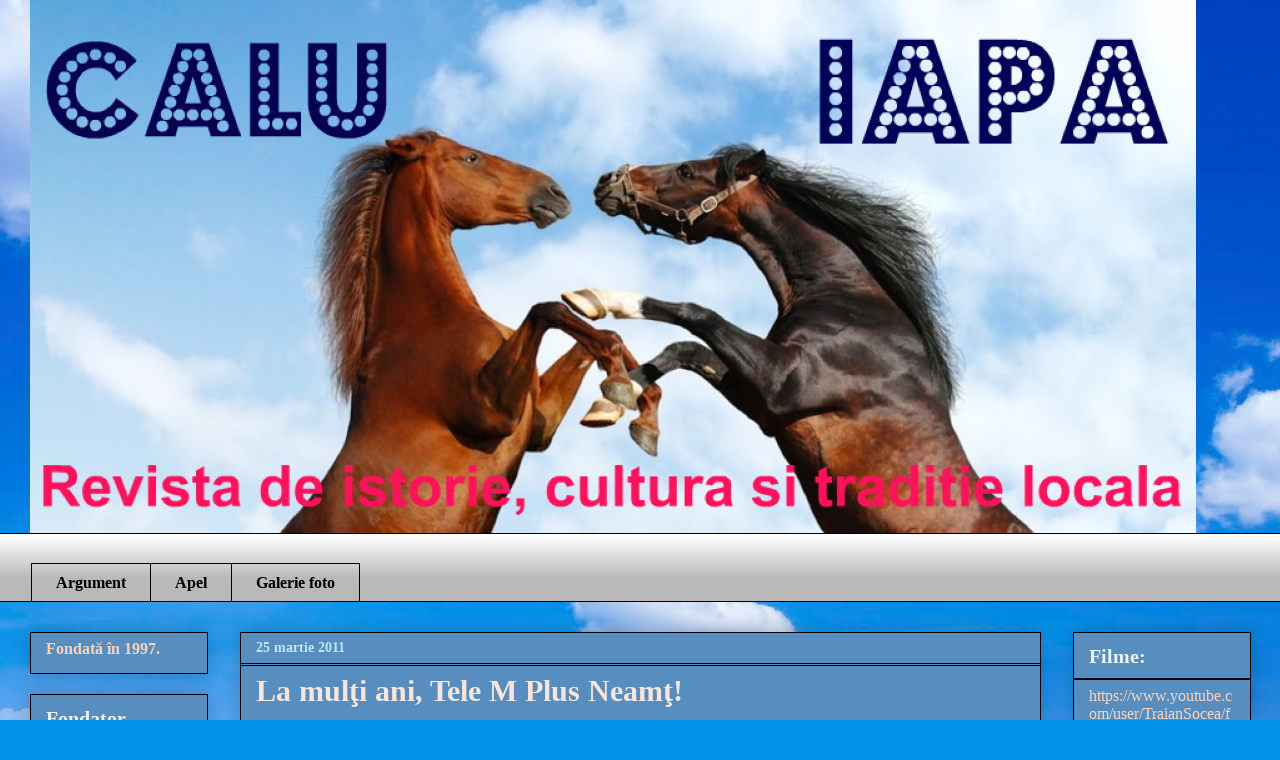

--- FILE ---
content_type: text/html; charset=UTF-8
request_url: https://www.calu-iapa.com/2011/03/la-multi-ani-tele-m-plus-neamt.html
body_size: 18927
content:
<!DOCTYPE html>
<html class='v2' dir='ltr' xmlns='http://www.w3.org/1999/xhtml' xmlns:b='http://www.google.com/2005/gml/b' xmlns:data='http://www.google.com/2005/gml/data' xmlns:expr='http://www.google.com/2005/gml/expr'>
<head>
<link href='https://www.blogger.com/static/v1/widgets/335934321-css_bundle_v2.css' rel='stylesheet' type='text/css'/>
<meta content='IE=EmulateIE7' http-equiv='X-UA-Compatible'/>
<meta content='width=1100' name='viewport'/>
<meta content='text/html; charset=UTF-8' http-equiv='Content-Type'/>
<meta content='blogger' name='generator'/>
<link href='https://www.calu-iapa.com/favicon.ico' rel='icon' type='image/x-icon'/>
<link href='https://www.calu-iapa.com/2011/03/la-multi-ani-tele-m-plus-neamt.html' rel='canonical'/>
<link rel="alternate" type="application/atom+xml" title="Calu - Iapa - Atom" href="https://www.calu-iapa.com/feeds/posts/default" />
<link rel="alternate" type="application/rss+xml" title="Calu - Iapa - RSS" href="https://www.calu-iapa.com/feeds/posts/default?alt=rss" />
<link rel="service.post" type="application/atom+xml" title="Calu - Iapa - Atom" href="https://www.blogger.com/feeds/1603223091690398183/posts/default" />

<link rel="alternate" type="application/atom+xml" title="Calu - Iapa - Atom" href="https://www.calu-iapa.com/feeds/63875639964284801/comments/default" />
<!--Can't find substitution for tag [blog.ieCssRetrofitLinks]-->
<link href='https://i.ytimg.com/vi/UQICoXwNnfc/hqdefault.jpg' rel='image_src'/>
<meta content='https://www.calu-iapa.com/2011/03/la-multi-ani-tele-m-plus-neamt.html' property='og:url'/>
<meta content='La mulţi ani, Tele M Plus Neamţ!' property='og:title'/>
<meta content='Astăzi, 24 martie, postul de televiziune Tele M Plus Neamţ împlineşte 15 ani! ' property='og:description'/>
<meta content='https://lh3.googleusercontent.com/blogger_img_proxy/AEn0k_sq0VZTquR2NGXG-rNYKht7LuGJulD7WhY_e5R8UIUJQEhzRWWpEtzaF-Skup2ZiXDVVDTMsebBjbEkQHbt-NV4JSn3bd0wL1kfMVOwylguzgt40g=w1200-h630-n-k-no-nu' property='og:image'/>
<title>Calu - Iapa: La mulţi ani, Tele M Plus Neamţ!</title>
<link href='http://lh4.ggpht.com/_5MoKgEurvFw/TSsxHA28gcI/AAAAAAAAAG8/DR9yigBrnAo/images.jjpeg.jpeg' rel='shortcut icon' type='image/x-icon'/>
<style id='page-skin-1' type='text/css'><!--
/*
-----------------------------------------------
Blogger Template Style
Name:     Awesome Inc.
Designer: Tina Chen
URL:      tinachen.org
----------------------------------------------- */
/* Variable definitions
====================
<Variable name="keycolor" description="Main Color" type="color" default="#ffffff"/>
<Group description="Page" selector="body">
<Variable name="body.font" description="Font" type="font"
default="normal normal 13px Arial, Tahoma, Helvetica, FreeSans, sans-serif"/>
<Variable name="body.background.color" description="Background Color" type="color" default="#000000"/>
<Variable name="body.text.color" description="Text Color" type="color" default="#ffffff"/>
</Group>
<Group description="Links" selector=".main-inner">
<Variable name="link.color" description="Link Color" type="color" default="#888888"/>
<Variable name="link.visited.color" description="Visited Color" type="color" default="#444444"/>
<Variable name="link.hover.color" description="Hover Color" type="color" default="#cccccc"/>
</Group>
<Group description="Blog Title" selector=".header h1">
<Variable name="header.font" description="Title Font" type="font"
default="normal bold 40px Arial, Tahoma, Helvetica, FreeSans, sans-serif"/>
<Variable name="header.text.color" description="Title Color" type="color" default="#f3f3f3" />
<Variable name="header.background.color" description="Header Background" type="color" default="transparent" />
</Group>
<Group description="Blog Description" selector=".header .description">
<Variable name="description.font" description="Font" type="font"
default="normal normal 14px Arial, Tahoma, Helvetica, FreeSans, sans-serif"/>
<Variable name="description.text.color" description="Text Color" type="color"
default="#f3f3f3" />
</Group>
<Group description="Tabs Text" selector=".tabs-inner .widget li a">
<Variable name="tabs.font" description="Font" type="font"
default="normal bold 14px Arial, Tahoma, Helvetica, FreeSans, sans-serif"/>
<Variable name="tabs.text.color" description="Text Color" type="color" default="#f3f3f3"/>
<Variable name="tabs.selected.text.color" description="Selected Color" type="color" default="#000000"/>
</Group>
<Group description="Tabs Background" selector=".tabs-outer .PageList">
<Variable name="tabs.background.color" description="Background Color" type="color" default="#141414"/>
<Variable name="tabs.selected.background.color" description="Selected Color" type="color" default="#444444"/>
<Variable name="tabs.border.color" description="Border Color" type="color" default="#000000"/>
</Group>
<Group description="Date Header" selector=".main-inner .widget h2.date-header, .main-inner .widget h2.date-header span">
<Variable name="date.font" description="Font" type="font"
default="normal normal 14px Arial, Tahoma, Helvetica, FreeSans, sans-serif"/>
<Variable name="date.text.color" description="Text Color" type="color" default="#666666"/>
<Variable name="date.border.color" description="Border Color" type="color" default="#000000"/>
</Group>
<Group description="Post Title" selector="h3.post-title, h4, h3.post-title a">
<Variable name="post.title.font" description="Font" type="font"
default="normal bold 22px Arial, Tahoma, Helvetica, FreeSans, sans-serif"/>
<Variable name="post.title.text.color" description="Text Color" type="color" default="#f3f3f3"/>
</Group>
<Group description="Post Background" selector=".post">
<Variable name="post.background.color" description="Background Color" type="color" default="#578dbf" />
<Variable name="post.border.color" description="Border Color" type="color" default="#000000" />
<Variable name="post.border.bevel.color" description="Bevel Color" type="color" default="#000000"/>
</Group>
<Group description="Gadget Title" selector="h2">
<Variable name="widget.title.font" description="Font" type="font"
default="normal bold 14px Arial, Tahoma, Helvetica, FreeSans, sans-serif"/>
<Variable name="widget.title.text.color" description="Text Color" type="color" default="#f3f3f3"/>
</Group>
<Group description="Gadget Text" selector=".sidebar .widget">
<Variable name="widget.font" description="Font" type="font"
default="normal normal 14px Arial, Tahoma, Helvetica, FreeSans, sans-serif"/>
<Variable name="widget.text.color" description="Text Color" type="color" default="#f3f3f3"/>
<Variable name="widget.alternate.text.color" description="Alternate Color" type="color" default="#666666"/>
</Group>
<Group description="Gadget Links" selector=".sidebar .widget">
<Variable name="widget.link.color" description="Link Color" type="color" default="#6f6f6f"/>
<Variable name="widget.link.visited.color" description="Visited Color" type="color" default="#000000"/>
<Variable name="widget.link.hover.color" description="Hover Color" type="color" default="#c2c2c2"/>
</Group>
<Group description="Gadget Background" selector=".sidebar .widget">
<Variable name="widget.background.color" description="Background Color" type="color" default="#141414"/>
<Variable name="widget.border.color" description="Border Color" type="color" default="#222222"/>
<Variable name="widget.border.bevel.color" description="Bevel Color" type="color" default="#000000"/>
</Group>
<Group description="Sidebar Background" selector=".column-left-inner .column-right-inner">
<Variable name="widget.outer.background.color" description="Background Color" type="color" default="transparent" />
</Group>
<Group description="Images" selector=".main-inner">
<Variable name="image.background.color" description="Background Color" type="color" default="transparent"/>
<Variable name="image.border.color" description="Border Color" type="color" default="transparent"/>
</Group>
<Group description="Feed" selector=".blog-feeds">
<Variable name="feed.text.color" description="Text Color" type="color" default="#f3f3f3"/>
</Group>
<Group description="Feed Links" selector=".blog-feeds">
<Variable name="feed.link.color" description="Link Color" type="color" default="#6f6f6f"/>
<Variable name="feed.link.visited.color" description="Visited Color" type="color" default="#000000"/>
<Variable name="feed.link.hover.color" description="Hover Color" type="color" default="#c2c2c2"/>
</Group>
<Group description="Pager" selector=".blog-pager">
<Variable name="pager.background.color" description="Background Color" type="color" default="#578dbf" />
</Group>
<Group description="Footer" selector=".footer-outer">
<Variable name="footer.background.color" description="Background Color" type="color" default="#578dbf" />
<Variable name="footer.text.color" description="Text Color" type="color" default="#f3f3f3" />
</Group>
<Variable name="title.shadow.spread" description="Title Shadow" type="length" default="-1px"/>
<Variable name="body.background" description="Body Background" type="background"
color="#1f618a"
default="$(color) none repeat scroll top left"/>
<Variable name="body.background.gradient.cap" description="Body Gradient Cap" type="url"
default="none"/>
<Variable name="tabs.background.gradient" description="Tabs Background Gradient" type="url"
default="none"/>
<Variable name="header.background.gradient" description="Header Background Gradient" type="url" default="none" />
<Variable name="header.padding.top" description="Header Top Padding" type="length" default="22px" />
<Variable name="header.margin.top" description="Header Top Margin" type="length" default="0" />
<Variable name="header.margin.bottom" description="Header Bottom Margin" type="length" default="0" />
<Variable name="widget.padding.top" description="Widget Padding Top" type="length" default="8px" />
<Variable name="widget.padding.side" description="Widget Padding Side" type="length" default="15px" />
<Variable name="widget.outer.margin.top" description="Widget Top Margin" type="length" default="0" />
<Variable name="widget.outer.background.gradient" description="Gradient" type="url" default="none" />
<Variable name="widget.border.radius" description="Gadget Border Radius" type="length" default="0" />
<Variable name="outer.shadow.spread" description="Outer Shadow Size" type="length" default="0" />
<Variable name="date.header.border.radius.top" description="Date Header Border Radius Top" type="length" default="0" />
<Variable name="date.header.position" description="Date Header Position" type="length" default="15px" />
<Variable name="date.space" description="Date Space" type="length" default="30px" />
<Variable name="date.position" description="Date Float" type="string" default="static" />
<Variable name="date.padding.bottom" description="Date Padding Bottom" type="length" default="0" />
<Variable name="date.border.size" description="Date Border Size" type="length" default="0" />
<Variable name="date.background" description="Date Background" type="background" color="transparent"
default="$(color) none no-repeat scroll top left" />
<Variable name="date.first.border.radius.top" description="Date First top radius" type="length" default="0" />
<Variable name="date.last.space.bottom" description="Date Last Space Bottom" type="length"
default="20px" />
<Variable name="date.last.border.radius.bottom" description="Date Last bottom radius" type="length" default="0" />
<Variable name="post.first.padding.top" description="First Post Padding Top" type="length" default="0" />
<Variable name="image.shadow.spread" description="Image Shadow Size" type="length" default="0"/>
<Variable name="image.border.radius" description="Image Border Radius" type="length" default="0"/>
<Variable name="separator.outdent" description="Separator Outdent" type="length" default="15px" />
<Variable name="title.separator.border.size" description="Widget Title Border Size" type="length" default="1px" />
<Variable name="list.separator.border.size" description="List Separator Border Size" type="length" default="1px" />
<Variable name="shadow.spread" description="Shadow Size" type="length" default="0"/>
<Variable name="startSide" description="Side where text starts in blog language" type="automatic" default="left"/>
<Variable name="endSide" description="Side where text ends in blog language" type="automatic" default="right"/>
<Variable name="date.side" description="Side where date header is placed" type="string" default="right"/>
<Variable name="pager.border.radius.top" description="Pager Border Top Radius" type="length" default="0" />
<Variable name="pager.space.top" description="Pager Top Space" type="length" default="1em" />
<Variable name="footer.background.gradient" description="Background Gradient" type="url" default="none" />
*/
/* Content
----------------------------------------------- */
body {
font: normal normal 18px Georgia, Utopia, 'Palatino Linotype', Palatino, serif;
color: #f3f3f3;
background: #0492e8 url(//themes.googleusercontent.com/image?id=11e-okiHBWw8fu7E9sAkw6keYguPTg8paZ8mdTi2Ftl0snb-mF1q-ZysEF5qWsJNiGzWx) no-repeat fixed top center /* Credit: konradlew (http://www.istockphoto.com/googleimages.php?id=1944045&platform=blogger) */;
}
html body .content-outer {
min-width: 0;
max-width: 100%;
width: 100%;
}
a:link {
text-decoration: none;
color: #6f6f6f;
}
a:visited {
text-decoration: none;
color: #000000;
}
a:hover {
text-decoration: underline;
color: #c2c2c2;
}
.body-fauxcolumn-outer .cap-top {
position: absolute;
z-index: 1;
height: 276px;
width: 100%;
background: transparent none repeat-x scroll top left;
_background-image: none;
}
/* Columns
----------------------------------------------- */
.content-inner {
padding: 0;
}
.header-inner .section {
margin: 0 16px;
}
.tabs-inner .section {
margin: 0 16px;
}
.main-inner {
padding-top: 30px;
}
.main-inner .column-center-inner,
.main-inner .column-left-inner,
.main-inner .column-right-inner {
padding: 0 5px;
}
*+html body .main-inner .column-center-inner {
margin-top: -30px;
}
#layout .main-inner .column-center-inner {
margin-top: 0;
}
/* Header
----------------------------------------------- */
.header-outer {
margin: 0 0 0 0;
background: transparent none repeat scroll 0 0;
}
.Header h1 {
font: normal bold 40px Arial, Tahoma, Helvetica, FreeSans, sans-serif;
color: #f3f3f3;
text-shadow: 0 0 -1px #000000;
}
.Header h1 a {
color: #f3f3f3;
}
.Header .description {
font: normal normal 14px Arial, Tahoma, Helvetica, FreeSans, sans-serif;
color: #f3f3f3;
}
.header-inner .Header .titlewrapper,
.header-inner .Header .descriptionwrapper {
padding-left: 0;
padding-right: 0;
margin-bottom: 0;
}
.header-inner .Header .titlewrapper {
padding-top: 22px;
}
/* Tabs
----------------------------------------------- */
.tabs-outer {
overflow: hidden;
position: relative;
background: #ffffff url(//www.blogblog.com/1kt/awesomeinc/tabs_gradient_light.png) repeat scroll 0 0;
}
#layout .tabs-outer {
overflow: visible;
}
.tabs-cap-top, .tabs-cap-bottom {
position: absolute;
width: 100%;
border-top: 1px solid #000000;
}
.tabs-cap-bottom {
bottom: 0;
}
.tabs-inner .widget li a {
display: inline-block;
margin: 0;
padding: .6em 1.5em;
font: normal bold 16px Georgia, Utopia, 'Palatino Linotype', Palatino, serif;
color: #000000;
border-top: 1px solid #000000;
border-bottom: 1px solid #000000;
border-left: 1px solid #000000;
}
.tabs-inner .widget li:last-child a {
border-right: 1px solid #000000;
}
.tabs-inner .widget li.selected a, .tabs-inner .widget li a:hover {
background: #ffffff url(//www.blogblog.com/1kt/awesomeinc/tabs_gradient_light.png) repeat-x scroll 0 -100px;
color: #000000;
}
/* Headings
----------------------------------------------- */
h2 {
font: normal bold 20px Georgia, Utopia, 'Palatino Linotype', Palatino, serif;
color: #f3f3f3;
}
/* Widgets
----------------------------------------------- */
.main-inner .section {
margin: 0 27px;
padding: 0;
}
.main-inner .column-left-outer,
.main-inner .column-right-outer {
margin-top: 0;
}
#layout .main-inner .column-left-outer,
#layout .main-inner .column-right-outer {
margin-top: 0;
}
.main-inner .column-left-inner,
.main-inner .column-right-inner {
background: transparent none repeat 0 0;
-moz-box-shadow: 0 0 0 rgba(0, 0, 0, .2);
-webkit-box-shadow: 0 0 0 rgba(0, 0, 0, .2);
-goog-ms-box-shadow: 0 0 0 rgba(0, 0, 0, .2);
box-shadow: 0 0 0 rgba(0, 0, 0, .2);
-moz-border-radius: 0;
-webkit-border-radius: 0;
-goog-ms-border-radius: 0;
border-radius: 0;
}
#layout .main-inner .column-left-inner,
#layout .main-inner .column-right-inner {
margin-top: 0;
}
.sidebar .widget {
font: normal normal 16px Georgia, Utopia, 'Palatino Linotype', Palatino, serif;
color: #f8d4c0;
}
.sidebar .widget a:link {
color: #f8d4c0;
}
.sidebar .widget a:visited {
color: #c0e4f8;
}
.sidebar .widget a:hover {
color: #c2c2c2;
}
.sidebar .widget h2 {
text-shadow: 0 0 -1px #000000;
}
.main-inner .widget {
background-color: #578dbf;
border: 1px solid #000000;
padding: 0 15px 15px;
margin: 20px -16px;
-moz-box-shadow: 0 0 20px rgba(0, 0, 0, .2);
-webkit-box-shadow: 0 0 20px rgba(0, 0, 0, .2);
-goog-ms-box-shadow: 0 0 20px rgba(0, 0, 0, .2);
box-shadow: 0 0 20px rgba(0, 0, 0, .2);
-moz-border-radius: 0;
-webkit-border-radius: 0;
-goog-ms-border-radius: 0;
border-radius: 0;
}
.main-inner .widget h2 {
margin: 0 -15px;
padding: .6em 15px .5em;
border-bottom: 1px solid #000000;
}
.footer-inner .widget h2 {
padding: 0 0 .4em;
border-bottom: 1px solid #000000;
}
.main-inner .widget h2 + div, .footer-inner .widget h2 + div {
border-top: 1px solid #000000;
padding-top: 8px;
}
.main-inner .widget .widget-content {
margin: 0 -15px;
padding: 7px 15px 0;
}
.main-inner .widget ul, .main-inner .widget #ArchiveList ul.flat {
margin: -8px -15px 0;
padding: 0;
list-style: none;
}
.main-inner .widget #ArchiveList {
margin: -8px 0 0;
}
.main-inner .widget ul li, .main-inner .widget #ArchiveList ul.flat li {
padding: .5em 15px;
text-indent: 0;
color: #d9d2e9;
border-top: 1px solid #000000;
border-bottom: 1px solid #000000;
}
.main-inner .widget #ArchiveList ul li {
padding-top: .25em;
padding-bottom: .25em;
}
.main-inner .widget ul li:first-child, .main-inner .widget #ArchiveList ul.flat li:first-child {
border-top: none;
}
.main-inner .widget ul li:last-child, .main-inner .widget #ArchiveList ul.flat li:last-child {
border-bottom: none;
}
.post-body {
position: relative;
}
.main-inner .widget .post-body ul {
padding: 0 2.5em;
margin: .5em 0;
list-style: disc;
}
.main-inner .widget .post-body ul li {
padding: 0.25em 0;
margin-bottom: .25em;
color: #f3f3f3;
border: none;
}
.footer-inner .widget ul {
padding: 0;
list-style: none;
}
.widget .zippy {
color: #d9d2e9;
}
/* Posts
----------------------------------------------- */
body .main-inner .Blog {
padding: 0;
margin-bottom: 1em;
background-color: transparent;
border: none;
-moz-box-shadow: 0 0 0 rgba(0, 0, 0, 0);
-webkit-box-shadow: 0 0 0 rgba(0, 0, 0, 0);
-goog-ms-box-shadow: 0 0 0 rgba(0, 0, 0, 0);
box-shadow: 0 0 0 rgba(0, 0, 0, 0);
}
.main-inner .section:last-child .Blog:last-child {
padding: 0;
margin-bottom: 1em;
}
.main-inner .widget h2.date-header {
margin: 0 -15px 1px;
padding: 0 0 0 0;
font: normal bold 14px Georgia, Utopia, 'Palatino Linotype', Palatino, serif;
color: #c0e4f8;
background: transparent none no-repeat scroll top left;
border-top: 0 solid #f8efea;
border-bottom: 1px solid #000000;
-moz-border-radius-topleft: 0;
-moz-border-radius-topright: 0;
-webkit-border-top-left-radius: 0;
-webkit-border-top-right-radius: 0;
border-top-left-radius: 0;
border-top-right-radius: 0;
position: static;
bottom: 100%;
right: 15px;
text-shadow: 0 0 -1px #000000;
}
.main-inner .widget h2.date-header span {
font: normal bold 14px Georgia, Utopia, 'Palatino Linotype', Palatino, serif;
display: block;
padding: .5em 15px;
border-left: 0 solid #f8efea;
border-right: 0 solid #f8efea;
}
.date-outer {
position: relative;
margin: 30px 0 20px;
padding: 0 15px;
background-color: #578dbf;
border: 1px solid #000000;
-moz-box-shadow: 0 0 20px rgba(0, 0, 0, .2);
-webkit-box-shadow: 0 0 20px rgba(0, 0, 0, .2);
-goog-ms-box-shadow: 0 0 20px rgba(0, 0, 0, .2);
box-shadow: 0 0 20px rgba(0, 0, 0, .2);
-moz-border-radius: 0;
-webkit-border-radius: 0;
-goog-ms-border-radius: 0;
border-radius: 0;
}
.date-outer:first-child {
margin-top: 0;
}
.date-outer:last-child {
margin-bottom: 20px;
-moz-border-radius-bottomleft: 0;
-moz-border-radius-bottomright: 0;
-webkit-border-bottom-left-radius: 0;
-webkit-border-bottom-right-radius: 0;
-goog-ms-border-bottom-left-radius: 0;
-goog-ms-border-bottom-right-radius: 0;
border-bottom-left-radius: 0;
border-bottom-right-radius: 0;
}
.date-posts {
margin: 0 -15px;
padding: 0 15px;
clear: both;
}
.post-outer, .inline-ad {
border-top: 1px solid #000000;
margin: 0 -15px;
padding: 15px 15px;
}
.post-outer {
padding-bottom: 10px;
}
.post-outer:first-child {
padding-top: 0;
border-top: none;
}
.post-outer:last-child, .inline-ad:last-child {
border-bottom: none;
}
.post-body {
position: relative;
}
.post-body img {
padding: 8px;
background: #75bde8;
border: 1px solid #471f8a;
-moz-box-shadow: 0 0 0 rgba(0, 0, 0, .2);
-webkit-box-shadow: 0 0 0 rgba(0, 0, 0, .2);
box-shadow: 0 0 0 rgba(0, 0, 0, .2);
-moz-border-radius: 0;
-webkit-border-radius: 0;
border-radius: 0;
}
h3.post-title, h4 {
font: normal bold 30px Georgia, Utopia, 'Palatino Linotype', Palatino, serif;
color: #f8e6dc;
}
h3.post-title a {
font: normal bold 30px Georgia, Utopia, 'Palatino Linotype', Palatino, serif;
color: #f8e6dc;
}
h3.post-title a:hover {
color: #c2c2c2;
text-decoration: underline;
}
.post-header {
margin: 0 0 1em;
}
.post-body {
line-height: 1.4;
}
.post-outer h2 {
color: #f3f3f3;
}
.post-footer {
margin: 1.5em 0 0;
}
#blog-pager {
padding: 15px;
font-size: 120%;
background-color: #75bde8;
border: 1px solid #000000;
-moz-box-shadow: 0 0 20px rgba(0, 0, 0, .2);
-webkit-box-shadow: 0 0 20px rgba(0, 0, 0, .2);
-goog-ms-box-shadow: 0 0 20px rgba(0, 0, 0, .2);
box-shadow: 0 0 20px rgba(0, 0, 0, .2);
-moz-border-radius: 0;
-webkit-border-radius: 0;
-goog-ms-border-radius: 0;
border-radius: 0;
-moz-border-radius-topleft: 0;
-moz-border-radius-topright: 0;
-webkit-border-top-left-radius: 0;
-webkit-border-top-right-radius: 0;
-goog-ms-border-top-left-radius: 0;
-goog-ms-border-top-right-radius: 0;
border-top-left-radius: 0;
border-top-right-radius-topright: 0;
margin-top: 1em;
}
.blog-feeds, .post-feeds {
margin: 1em 0;
text-align: center;
color: #f3f3f3;
}
.blog-feeds a, .post-feeds a {
color: #c0f8d4;
}
.blog-feeds a:visited, .post-feeds a:visited {
color: #f8d4c0;
}
.blog-feeds a:hover, .post-feeds a:hover {
color: #c2c2c2;
}
.post-outer .comments {
margin-top: 2em;
}
/* Footer
----------------------------------------------- */
.footer-outer {
margin: -20px 0 -1px;
padding: 20px 0 0;
color: #f3f3f3;
overflow: hidden;
}
.footer-fauxborder-left {
border-top: 1px solid #000000;
background: #ce9e80 none repeat scroll 0 0;
-moz-box-shadow: 0 0 20px rgba(0, 0, 0, .2);
-webkit-box-shadow: 0 0 20px rgba(0, 0, 0, .2);
-goog-ms-box-shadow: 0 0 20px rgba(0, 0, 0, .2);
box-shadow: 0 0 20px rgba(0, 0, 0, .2);
margin: 0 -20px;
}
/* Mobile
----------------------------------------------- */
*+html body.mobile .main-inner .column-center-inner {
margin-top: 0;
}
.mobile .main-inner {
padding-top: 0;
}
.mobile .main-inner .widget {
padding: 0 0 15px;
}
.mobile .main-inner .widget h2 + div,
.mobile .footer-inner .widget h2 + div {
border-top: none;
padding-top: 0;
}
.mobile .footer-inner .widget h2 {
padding: 0.5em 0;
border-bottom: none;
}
.mobile .main-inner .widget .widget-content {
margin: 0;
padding: 7px 0 0;
}
.mobile .main-inner .widget ul,
.mobile .main-inner .widget #ArchiveList ul.flat {
margin: 0 -15px 0;
}
.mobile .main-inner .widget h2.date-header {
right: 0;
}
.mobile .date-header span {
padding: 0.4em 0;
}
.mobile .date-outer:first-child {
margin-bottom: 0;
border: 1px solid #000000;
-moz-border-radius-topleft: 0;
-moz-border-radius-topright: 0;
-webkit-border-top-left-radius: 0;
-webkit-border-top-right-radius: 0;
-goog-ms-border-top-left-radius: 0;
-goog-ms-border-top-right-radius: 0;
border-top-left-radius: 0;
border-top-right-radius: 0;
}
.mobile .date-outer {
border-color: #000000;
border-width: 0 1px 1px;
}
.mobile .date-outer:last-child {
margin-bottom: 0;
}
.mobile .main-inner {
padding: 20px 10px;
}
.mobile .header-inner .section {
margin: 0;
}
.mobile .post-outer, .mobile .inline-ad {
padding: 5px 0;
}
.mobile .tabs-inner .section {
margin: 0 10px;
}
.mobile .main-inner .section {
margin: 0;
}
.mobile .main-inner .widget h2 {
margin: 0;
padding: 0;
}
.mobile .main-inner .widget h2.date-header span {
padding: 0;
}
.mobile .main-inner .widget .widget-content {
margin: 0;
padding: 7px 0 0;
}
.mobile .main-inner .column-center-inner,
.mobile .main-inner .column-left-inner,
.mobile .main-inner .column-right-inner {
padding: 0;
}
.mobile .main-inner .column-left-inner,
.mobile .main-inner .column-right-inner {
background: transparent none repeat 0 0;
-moz-box-shadow: none;
-webkit-box-shadow: none;
-goog-ms-box-shadow: none;
box-shadow: none;
}
.mobile .date-posts {
margin: 0;
padding: 0;
}
.mobile .footer-fauxborder-left {
margin: 0;
}
.mobile .main-inner .section:last-child .Blog:last-child {
margin-bottom: 0;
}
.mobile .mobile-link-button {
background: #ffffff url(//www.blogblog.com/1kt/awesomeinc/tabs_gradient_light.png) repeat-x scroll 0 -100px;
}
.mobile-link-button a:link, .mobile-link-button a:visited {
color: #000000;
}/* Ascunde Blogger Navbar */
#navbar { height: 0px; visibility: hidden; display: none; }
/* www.Blog-Help.net */

--></style>
<style id='template-skin-1' type='text/css'><!--
body {
min-width: 1253px;
}
.content-outer, .content-fauxcolumn-outer, .region-inner {
min-width: 1253px;
max-width: 1253px;
_width: 1253px;
}
.main-inner .columns {
padding-left: 210px;
padding-right: 210px;
}
.main-inner .fauxcolumn-center-outer {
left: 210px;
right: 210px;
/* IE6 does not respect left and right together */
_width: expression(this.parentNode.offsetWidth -
parseInt("210px") -
parseInt("210px") + 'px');
}
.main-inner .fauxcolumn-left-outer {
width: 210px;
}
.main-inner .fauxcolumn-right-outer {
width: 210px;
}
.main-inner .column-left-outer {
width: 210px;
right: 100%;
margin-left: -210px;
}
.main-inner .column-right-outer {
width: 210px;
margin-right: -210px;
}
#layout {
min-width: 0;
}
#layout .content-outer {
min-width: 0;
width: 800px;
}
#layout .region-inner {
min-width: 0;
width: auto;
}
--></style>
<link href='https://www.blogger.com/dyn-css/authorization.css?targetBlogID=1603223091690398183&amp;zx=9db9a4dc-74bb-4382-9706-84bdd3950313' media='none' onload='if(media!=&#39;all&#39;)media=&#39;all&#39;' rel='stylesheet'/><noscript><link href='https://www.blogger.com/dyn-css/authorization.css?targetBlogID=1603223091690398183&amp;zx=9db9a4dc-74bb-4382-9706-84bdd3950313' rel='stylesheet'/></noscript>
<meta name='google-adsense-platform-account' content='ca-host-pub-1556223355139109'/>
<meta name='google-adsense-platform-domain' content='blogspot.com'/>

</head>
<body class='loading'>
<div class='navbar section' id='navbar'><div class='widget Navbar' data-version='1' id='Navbar1'><script type="text/javascript">
    function setAttributeOnload(object, attribute, val) {
      if(window.addEventListener) {
        window.addEventListener('load',
          function(){ object[attribute] = val; }, false);
      } else {
        window.attachEvent('onload', function(){ object[attribute] = val; });
      }
    }
  </script>
<div id="navbar-iframe-container"></div>
<script type="text/javascript" src="https://apis.google.com/js/platform.js"></script>
<script type="text/javascript">
      gapi.load("gapi.iframes:gapi.iframes.style.bubble", function() {
        if (gapi.iframes && gapi.iframes.getContext) {
          gapi.iframes.getContext().openChild({
              url: 'https://www.blogger.com/navbar/1603223091690398183?po\x3d63875639964284801\x26origin\x3dhttps://www.calu-iapa.com',
              where: document.getElementById("navbar-iframe-container"),
              id: "navbar-iframe"
          });
        }
      });
    </script><script type="text/javascript">
(function() {
var script = document.createElement('script');
script.type = 'text/javascript';
script.src = '//pagead2.googlesyndication.com/pagead/js/google_top_exp.js';
var head = document.getElementsByTagName('head')[0];
if (head) {
head.appendChild(script);
}})();
</script>
</div></div>
<div class='body-fauxcolumns'>
<div class='fauxcolumn-outer body-fauxcolumn-outer'>
<div class='cap-top'>
<div class='cap-left'></div>
<div class='cap-right'></div>
</div>
<div class='fauxborder-left'>
<div class='fauxborder-right'></div>
<div class='fauxcolumn-inner'>
</div>
</div>
<div class='cap-bottom'>
<div class='cap-left'></div>
<div class='cap-right'></div>
</div>
</div>
</div>
<div class='content'>
<div class='content-fauxcolumns'>
<div class='fauxcolumn-outer content-fauxcolumn-outer'>
<div class='cap-top'>
<div class='cap-left'></div>
<div class='cap-right'></div>
</div>
<div class='fauxborder-left'>
<div class='fauxborder-right'></div>
<div class='fauxcolumn-inner'>
</div>
</div>
<div class='cap-bottom'>
<div class='cap-left'></div>
<div class='cap-right'></div>
</div>
</div>
</div>
<div class='content-outer'>
<div class='content-cap-top cap-top'>
<div class='cap-left'></div>
<div class='cap-right'></div>
</div>
<div class='fauxborder-left content-fauxborder-left'>
<div class='fauxborder-right content-fauxborder-right'></div>
<div class='content-inner'>
<header>
<div class='header-outer'>
<div class='header-cap-top cap-top'>
<div class='cap-left'></div>
<div class='cap-right'></div>
</div>
<div class='fauxborder-left header-fauxborder-left'>
<div class='fauxborder-right header-fauxborder-right'></div>
<div class='region-inner header-inner'>
<div class='header section' id='header'><div class='widget Header' data-version='1' id='Header1'>
<div id='header-inner'>
<a href='https://www.calu-iapa.com/' style='display: block'>
<img alt='Calu - Iapa' height='533px; ' id='Header1_headerimg' src='https://blogger.googleusercontent.com/img/a/AVvXsEiws-N1pYLdoVGbmIIK2o7QIt80VdfJq4rQsoKCivw2SSytjI92Wx9bPCEuh5kpEocE64ZRQ0DZyg1VXD7pEwlukaCBVlXtyd3Cw1i12U9AVHotZVIEq5CpCNAPPPZxJja7o48ZCjVgxF17DlQqOAWV5NezY0zD5mkVtrDSdGE1-eyfY1zIXFwYaaY4=s1166' style='display: block' width='1166px; '/>
</a>
</div>
</div></div>
</div>
</div>
<div class='header-cap-bottom cap-bottom'>
<div class='cap-left'></div>
<div class='cap-right'></div>
</div>
</div>
</header>
<div class='tabs-outer'>
<div class='tabs-cap-top cap-top'>
<div class='cap-left'></div>
<div class='cap-right'></div>
</div>
<div class='fauxborder-left tabs-fauxborder-left'>
<div class='fauxborder-right tabs-fauxborder-right'></div>
<div class='region-inner tabs-inner'>
<div class='tabs no-items section' id='crosscol'></div>
<div class='tabs section' id='crosscol-overflow'><div class='widget PageList' data-version='1' id='PageList1'>
<h2>Pagini</h2>
<div class='widget-content'>
<ul>
<li>
<a href='https://www.calu-iapa.com/p/argument-1.html'>Argument</a>
</li>
<li>
<a href='https://www.calu-iapa.com/p/apel-1.html'>Apel </a>
</li>
<li>
<a href='http://www.calu-iapa.com/p/galerie-fotografii.html'>Galerie foto</a>
</li>
</ul>
<div class='clear'></div>
</div>
</div></div>
</div>
</div>
<div class='tabs-cap-bottom cap-bottom'>
<div class='cap-left'></div>
<div class='cap-right'></div>
</div>
</div>
<div class='main-outer'>
<div class='main-cap-top cap-top'>
<div class='cap-left'></div>
<div class='cap-right'></div>
</div>
<div class='fauxborder-left main-fauxborder-left'>
<div class='fauxborder-right main-fauxborder-right'></div>
<div class='region-inner main-inner'>
<div class='columns fauxcolumns'>
<div class='fauxcolumn-outer fauxcolumn-center-outer'>
<div class='cap-top'>
<div class='cap-left'></div>
<div class='cap-right'></div>
</div>
<div class='fauxborder-left'>
<div class='fauxborder-right'></div>
<div class='fauxcolumn-inner'>
</div>
</div>
<div class='cap-bottom'>
<div class='cap-left'></div>
<div class='cap-right'></div>
</div>
</div>
<div class='fauxcolumn-outer fauxcolumn-left-outer'>
<div class='cap-top'>
<div class='cap-left'></div>
<div class='cap-right'></div>
</div>
<div class='fauxborder-left'>
<div class='fauxborder-right'></div>
<div class='fauxcolumn-inner'>
</div>
</div>
<div class='cap-bottom'>
<div class='cap-left'></div>
<div class='cap-right'></div>
</div>
</div>
<div class='fauxcolumn-outer fauxcolumn-right-outer'>
<div class='cap-top'>
<div class='cap-left'></div>
<div class='cap-right'></div>
</div>
<div class='fauxborder-left'>
<div class='fauxborder-right'></div>
<div class='fauxcolumn-inner'>
</div>
</div>
<div class='cap-bottom'>
<div class='cap-left'></div>
<div class='cap-right'></div>
</div>
</div>
<!-- corrects IE6 width calculation -->
<div class='columns-inner'>
<div class='column-center-outer'>
<div class='column-center-inner'>
<div class='main section' id='main'><div class='widget Blog' data-version='1' id='Blog1'>
<div class='blog-posts hfeed'>

          <div class="date-outer">
        
<h2 class='date-header'><span>25 martie 2011</span></h2>

          <div class="date-posts">
        
<div class='post-outer'>
<div class='post hentry'>
<a name='63875639964284801'></a>
<h3 class='post-title entry-title'>
La mulţi ani, Tele M Plus Neamţ!
</h3>
<div class='post-header'>
<div class='post-header-line-1'></div>
</div>
<div class='post-body entry-content'>
Astăzi, 24 martie, postul de televiziune Tele M Plus Neamţ împlineşte 15 ani!
<iframe frameborder="0" height="390" src="//www.youtube.com/embed/UQICoXwNnfc" title="YouTube video player" width="480"></iframe>
<div style='clear: both;'></div>
</div>
<div class='post-footer'>
<div class='post-footer-line post-footer-line-1'><span class='post-comment-link'>
</span>
<span class='post-icons'>
<span class='item-action'>
<a href='https://www.blogger.com/email-post/1603223091690398183/63875639964284801' title='Trimiteți postarea prin e-mail'>
<img alt="" class="icon-action" height="13" src="//img1.blogblog.com/img/icon18_email.gif" width="18">
</a>
</span>
<span class='item-control blog-admin pid-1087847645'>
<a href='https://www.blogger.com/post-edit.g?blogID=1603223091690398183&postID=63875639964284801&from=pencil' title='Editați postarea'>
<img alt='' class='icon-action' height='18' src='https://resources.blogblog.com/img/icon18_edit_allbkg.gif' width='18'/>
</a>
</span>
</span>
<span class='post-backlinks post-comment-link'>
</span>
<div class='post-share-buttons'>
<a class='goog-inline-block share-button sb-email' href='https://www.blogger.com/share-post.g?blogID=1603223091690398183&postID=63875639964284801&target=email' target='_blank' title='Trimiteți  prin e-mail
'><span class='share-button-link-text'>Trimiteți  prin e-mail
</span></a><a class='goog-inline-block share-button sb-blog' href='https://www.blogger.com/share-post.g?blogID=1603223091690398183&postID=63875639964284801&target=blog' onclick='window.open(this.href, "_blank", "height=270,width=475"); return false;' target='_blank' title='Postați pe blog!'><span class='share-button-link-text'>Postați pe blog!</span></a><a class='goog-inline-block share-button sb-twitter' href='https://www.blogger.com/share-post.g?blogID=1603223091690398183&postID=63875639964284801&target=twitter' target='_blank' title='Trimiteți pe X'><span class='share-button-link-text'>Trimiteți pe X</span></a><a class='goog-inline-block share-button sb-facebook' href='https://www.blogger.com/share-post.g?blogID=1603223091690398183&postID=63875639964284801&target=facebook' onclick='window.open(this.href, "_blank", "height=430,width=640"); return false;' target='_blank' title='Distribuiți pe Facebook'><span class='share-button-link-text'>Distribuiți pe Facebook</span></a><a class='goog-inline-block share-button sb-pinterest' href='https://www.blogger.com/share-post.g?blogID=1603223091690398183&postID=63875639964284801&target=pinterest' target='_blank' title='Trimiteți către Pinterest'><span class='share-button-link-text'>Trimiteți către Pinterest</span></a>
</div>
</div>
<div class='post-footer-line post-footer-line-2'><span class='post-labels'>
</span>
</div>
<div class='post-footer-line post-footer-line-3'></div>
</div>
</div>
<div class='comments' id='comments'>
<a name='comments'></a>
<h4>Niciun comentariu:</h4>
<div id='Blog1_comments-block-wrapper'>
<dl class='avatar-comment-indent' id='comments-block'>
</dl>
</div>
<p class='comment-footer'>
<div class='comment-form'>
<a name='comment-form'></a>
<h4 id='comment-post-message'>Trimiteți un comentariu</h4>
<p>
</p>
<a href='https://www.blogger.com/comment/frame/1603223091690398183?po=63875639964284801&hl=ro&saa=85391&origin=https://www.calu-iapa.com' id='comment-editor-src'></a>
<iframe allowtransparency='true' class='blogger-iframe-colorize blogger-comment-from-post' frameborder='0' height='410px' id='comment-editor' name='comment-editor' src='' width='100%'></iframe>
<script src='https://www.blogger.com/static/v1/jsbin/2830521187-comment_from_post_iframe.js' type='text/javascript'></script>
<script type='text/javascript'>
      BLOG_CMT_createIframe('https://www.blogger.com/rpc_relay.html');
    </script>
</div>
</p>
</div>
</div>

        </div></div>
      
</div>
<div class='blog-pager' id='blog-pager'>
<span id='blog-pager-newer-link'>
<a class='blog-pager-newer-link' href='https://www.calu-iapa.com/2011/04/asezarea-geografica-comunei-piatra.html' id='Blog1_blog-pager-newer-link' title='Postare mai nouă'>Postare mai nouă</a>
</span>
<span id='blog-pager-older-link'>
<a class='blog-pager-older-link' href='https://www.calu-iapa.com/2011/01/secolul-xx-perioada-nefasta-pentru.html' id='Blog1_blog-pager-older-link' title='Postare mai veche'>Postare mai veche</a>
</span>
<a class='home-link' href='https://www.calu-iapa.com/'>Pagina de pornire</a>
</div>
<div class='clear'></div>
<div class='post-feeds'>
<div class='feed-links'>
Abonați-vă la:
<a class='feed-link' href='https://www.calu-iapa.com/feeds/63875639964284801/comments/default' target='_blank' type='application/atom+xml'>Postare comentarii (Atom)</a>
</div>
</div>
</div><div class='widget HTML' data-version='1' id='HTML14'>
<div class='widget-content'>
<a href="http://s07.flagcounter.com/more/TSV"><img src="https://lh3.googleusercontent.com/blogger_img_proxy/[base64]s0-d" alt="free counters" border="0"></a>
</div>
<div class='clear'></div>
</div><div class='widget HTML' data-version='1' id='HTML9'>
<h2 class='title'>Copyright</h2>
<div class='widget-content'>
<a href="http://www.copyscape.com/duplicate-content/"><img src="https://lh3.googleusercontent.com/blogger_img_proxy/AEn0k_u_nSsx0bY-jXlpmNyEmt7Hsc9fs63_09jWd2hoQS_LDpCzEm1eDcukJUE3wrUCmc78ZsqHmQpYXGU62kMvJ5_bI21xpciBAvW5flx6Q_0yulcZraO4dwg=s0-d" alt="Protected by Copyscape Duplicate Content Detector" title="Protected by Copyscape Plagiarism Checker - Do not copy content from this page." width="234" height="16" border="0"></a>
</div>
<div class='clear'></div>
</div></div>
</div>
</div>
<div class='column-left-outer'>
<div class='column-left-inner'>
<aside>
<div class='sidebar section' id='sidebar-left-1'><div class='widget Text' data-version='1' id='Text2'>
<div class='widget-content'>
<b>Fondată în 1997.</b>
</div>
<div class='clear'></div>
</div><div class='widget Text' data-version='1' id='Text5'>
<h2 class='title'>Fondator</h2>
<div class='widget-content'>
<span =""  style="color:white;"><span style="font-weight: bold;">TRAIAN SOCEA</span></span><span =""  style="color:#3333ff;"><br /><br /></span><span =""  style="color:#ffcccc;">Licențiat al Facultății de Ziaristică din București.  E-mail: </span><span =""  style="color:#99ff99;">traiansocea@yahoo.com traiansocea@gmail.com</span>
</div>
<div class='clear'></div>
</div><div class='widget Label' data-version='1' id='Label1'>
<h2>Pagini</h2>
<div class='widget-content list-label-widget-content'>
<ul>
<li>
<a dir='ltr' href='https://www.calu-iapa.com/search/label/Actualitatea'>Actualitatea</a>
<span dir='ltr'>(65)</span>
</li>
<li>
<a dir='ltr' href='https://www.calu-iapa.com/search/label/Cadrul%20natural'>Cadrul natural</a>
<span dir='ltr'>(8)</span>
</li>
<li>
<a dir='ltr' href='https://www.calu-iapa.com/search/label/Evocari%20-%20personalitati'>Evocari - personalitati</a>
<span dir='ltr'>(63)</span>
</li>
<li>
<a dir='ltr' href='https://www.calu-iapa.com/search/label/Istoria%20comunei'>Istoria comunei</a>
<span dir='ltr'>(27)</span>
</li>
<li>
<a dir='ltr' href='https://www.calu-iapa.com/search/label/Legende'>Legende</a>
<span dir='ltr'>(1)</span>
</li>
<li>
<a dir='ltr' href='https://www.calu-iapa.com/search/label/Literatur%C4%83%20popular%C4%83%20de%20la%20Piatra%20%C5%9Eoimului'>Literatură populară de la Piatra Şoimului</a>
<span dir='ltr'>(7)</span>
</li>
<li>
<a dir='ltr' href='https://www.calu-iapa.com/search/label/Nr.1%20Decembrie%202011-serie%20nou%C4%83'>Nr.1 Decembrie 2011-serie nouă</a>
<span dir='ltr'>(16)</span>
</li>
<li>
<a dir='ltr' href='https://www.calu-iapa.com/search/label/Opinii'>Opinii</a>
<span dir='ltr'>(4)</span>
</li>
<li>
<a dir='ltr' href='https://www.calu-iapa.com/search/label/Religie'>Religie</a>
<span dir='ltr'>(11)</span>
</li>
<li>
<a dir='ltr' href='https://www.calu-iapa.com/search/label/S%C4%83rb%C4%83tori%20la%20Piatra%20%C8%98oimului'>Sărbători la Piatra Șoimului</a>
<span dir='ltr'>(4)</span>
</li>
<li>
<a dir='ltr' href='https://www.calu-iapa.com/search/label/Statiunea%20Negulesti'>Statiunea Negulesti</a>
<span dir='ltr'>(4)</span>
</li>
<li>
<a dir='ltr' href='https://www.calu-iapa.com/search/label/Traditii'>Traditii</a>
<span dir='ltr'>(11)</span>
</li>
<li>
<a dir='ltr' href='https://www.calu-iapa.com/search/label/Viata%20economica'>Viata economica</a>
<span dir='ltr'>(9)</span>
</li>
<li>
<a dir='ltr' href='https://www.calu-iapa.com/search/label/Video'>Video</a>
<span dir='ltr'>(5)</span>
</li>
</ul>
<div class='clear'></div>
</div>
</div><div class='widget Text' data-version='1' id='Text6'>
<h2 class='title'>Vremea în Piatra Șoimului</h2>
<div class='widget-content'>
<p><a href="https://www.accuweather.com/ro/ro/piatra-soimului/285021/weather-forecast/285021">* Azi</a></p><p><a href="https://www.accuweather.com/ro/ro/piatra-soimului/285021/daily-weather-forecast/285021">* In următoarele zile</a></p>
</div>
<div class='clear'></div>
</div><div class='widget BlogArchive' data-version='1' id='BlogArchive1'>
<h2>Arhiva:</h2>
<div class='widget-content'>
<div id='ArchiveList'>
<div id='BlogArchive1_ArchiveList'>
<select id='BlogArchive1_ArchiveMenu'>
<option value=''>Arhiva:</option>
<option value='https://www.calu-iapa.com/2025/09/'>septembrie (1)</option>
<option value='https://www.calu-iapa.com/2025/06/'>iunie (3)</option>
<option value='https://www.calu-iapa.com/2025/04/'>aprilie (1)</option>
<option value='https://www.calu-iapa.com/2025/03/'>martie (1)</option>
<option value='https://www.calu-iapa.com/2025/01/'>ianuarie (4)</option>
<option value='https://www.calu-iapa.com/2024/12/'>decembrie (5)</option>
<option value='https://www.calu-iapa.com/2024/11/'>noiembrie (2)</option>
<option value='https://www.calu-iapa.com/2024/10/'>octombrie (2)</option>
<option value='https://www.calu-iapa.com/2024/09/'>septembrie (3)</option>
<option value='https://www.calu-iapa.com/2024/08/'>august (1)</option>
<option value='https://www.calu-iapa.com/2024/05/'>mai (3)</option>
<option value='https://www.calu-iapa.com/2023/12/'>decembrie (1)</option>
<option value='https://www.calu-iapa.com/2023/11/'>noiembrie (5)</option>
<option value='https://www.calu-iapa.com/2023/10/'>octombrie (4)</option>
<option value='https://www.calu-iapa.com/2023/09/'>septembrie (4)</option>
<option value='https://www.calu-iapa.com/2023/08/'>august (2)</option>
<option value='https://www.calu-iapa.com/2023/07/'>iulie (5)</option>
<option value='https://www.calu-iapa.com/2023/06/'>iunie (1)</option>
<option value='https://www.calu-iapa.com/2023/05/'>mai (3)</option>
<option value='https://www.calu-iapa.com/2023/02/'>februarie (1)</option>
<option value='https://www.calu-iapa.com/2022/10/'>octombrie (1)</option>
<option value='https://www.calu-iapa.com/2022/08/'>august (1)</option>
<option value='https://www.calu-iapa.com/2022/07/'>iulie (1)</option>
<option value='https://www.calu-iapa.com/2022/06/'>iunie (1)</option>
<option value='https://www.calu-iapa.com/2022/04/'>aprilie (4)</option>
<option value='https://www.calu-iapa.com/2022/03/'>martie (4)</option>
<option value='https://www.calu-iapa.com/2021/09/'>septembrie (1)</option>
<option value='https://www.calu-iapa.com/2021/04/'>aprilie (1)</option>
<option value='https://www.calu-iapa.com/2021/03/'>martie (1)</option>
<option value='https://www.calu-iapa.com/2020/06/'>iunie (3)</option>
<option value='https://www.calu-iapa.com/2020/05/'>mai (2)</option>
<option value='https://www.calu-iapa.com/2020/04/'>aprilie (1)</option>
<option value='https://www.calu-iapa.com/2019/12/'>decembrie (2)</option>
<option value='https://www.calu-iapa.com/2019/08/'>august (1)</option>
<option value='https://www.calu-iapa.com/2019/07/'>iulie (1)</option>
<option value='https://www.calu-iapa.com/2019/06/'>iunie (2)</option>
<option value='https://www.calu-iapa.com/2019/03/'>martie (2)</option>
<option value='https://www.calu-iapa.com/2019/02/'>februarie (4)</option>
<option value='https://www.calu-iapa.com/2019/01/'>ianuarie (2)</option>
<option value='https://www.calu-iapa.com/2018/12/'>decembrie (2)</option>
<option value='https://www.calu-iapa.com/2018/11/'>noiembrie (3)</option>
<option value='https://www.calu-iapa.com/2018/10/'>octombrie (3)</option>
<option value='https://www.calu-iapa.com/2018/08/'>august (1)</option>
<option value='https://www.calu-iapa.com/2018/06/'>iunie (1)</option>
<option value='https://www.calu-iapa.com/2018/04/'>aprilie (1)</option>
<option value='https://www.calu-iapa.com/2018/03/'>martie (1)</option>
<option value='https://www.calu-iapa.com/2017/12/'>decembrie (1)</option>
<option value='https://www.calu-iapa.com/2017/11/'>noiembrie (2)</option>
<option value='https://www.calu-iapa.com/2017/09/'>septembrie (1)</option>
<option value='https://www.calu-iapa.com/2017/08/'>august (1)</option>
<option value='https://www.calu-iapa.com/2017/07/'>iulie (2)</option>
<option value='https://www.calu-iapa.com/2017/06/'>iunie (2)</option>
<option value='https://www.calu-iapa.com/2017/05/'>mai (1)</option>
<option value='https://www.calu-iapa.com/2017/04/'>aprilie (4)</option>
<option value='https://www.calu-iapa.com/2017/03/'>martie (5)</option>
<option value='https://www.calu-iapa.com/2017/02/'>februarie (3)</option>
<option value='https://www.calu-iapa.com/2017/01/'>ianuarie (3)</option>
<option value='https://www.calu-iapa.com/2016/12/'>decembrie (6)</option>
<option value='https://www.calu-iapa.com/2016/11/'>noiembrie (2)</option>
<option value='https://www.calu-iapa.com/2016/10/'>octombrie (4)</option>
<option value='https://www.calu-iapa.com/2016/09/'>septembrie (2)</option>
<option value='https://www.calu-iapa.com/2016/01/'>ianuarie (1)</option>
<option value='https://www.calu-iapa.com/2015/12/'>decembrie (2)</option>
<option value='https://www.calu-iapa.com/2015/08/'>august (1)</option>
<option value='https://www.calu-iapa.com/2015/03/'>martie (1)</option>
<option value='https://www.calu-iapa.com/2014/11/'>noiembrie (1)</option>
<option value='https://www.calu-iapa.com/2013/11/'>noiembrie (1)</option>
<option value='https://www.calu-iapa.com/2012/10/'>octombrie (1)</option>
<option value='https://www.calu-iapa.com/2012/08/'>august (3)</option>
<option value='https://www.calu-iapa.com/2012/04/'>aprilie (3)</option>
<option value='https://www.calu-iapa.com/2012/01/'>ianuarie (1)</option>
<option value='https://www.calu-iapa.com/2011/12/'>decembrie (9)</option>
<option value='https://www.calu-iapa.com/2011/09/'>septembrie (1)</option>
<option value='https://www.calu-iapa.com/2011/08/'>august (1)</option>
<option value='https://www.calu-iapa.com/2011/07/'>iulie (1)</option>
<option value='https://www.calu-iapa.com/2011/06/'>iunie (2)</option>
<option value='https://www.calu-iapa.com/2011/05/'>mai (5)</option>
<option value='https://www.calu-iapa.com/2011/04/'>aprilie (4)</option>
<option value='https://www.calu-iapa.com/2011/03/'>martie (1)</option>
<option value='https://www.calu-iapa.com/2011/01/'>ianuarie (4)</option>
<option value='https://www.calu-iapa.com/2010/12/'>decembrie (2)</option>
<option value='https://www.calu-iapa.com/2010/11/'>noiembrie (1)</option>
<option value='https://www.calu-iapa.com/2010/10/'>octombrie (1)</option>
<option value='https://www.calu-iapa.com/2010/09/'>septembrie (1)</option>
<option value='https://www.calu-iapa.com/2010/08/'>august (2)</option>
<option value='https://www.calu-iapa.com/2010/07/'>iulie (1)</option>
<option value='https://www.calu-iapa.com/2010/06/'>iunie (1)</option>
<option value='https://www.calu-iapa.com/2010/05/'>mai (2)</option>
<option value='https://www.calu-iapa.com/2010/04/'>aprilie (10)</option>
<option value='https://www.calu-iapa.com/2010/03/'>martie (21)</option>
</select>
</div>
</div>
<div class='clear'></div>
</div>
</div><div class='widget LinkList' data-version='1' id='LinkList1'>
<h2>Istoria comunei:</h2>
<div class='widget-content'>
<ul>
<li><a href='http://caluiapa.blogspot.com/2010/03/calu-iapa-in-doua-jumatate-sec-al-xix.html'>Calu Iapa in a doua jumatate a sec. XIX (2)</a></li>
<li><a href='http://www.calu-iapa.com/2011/05/calu-iapa-ir-peistorie.html'>Calu Iapa in peistorie</a></li>
<li><a href='http://www.caluiapa.blogspot.com/2010/12/calu-iapa-in-decursul-istoriei.html'>Calu Iapa în decursul istoriei</a></li>
<li><a href='http://www.caluiapa.blogspot.com/2011/01/calu-iapa-in-decursul-istoriei-ii.html'>Calu Iapa în decursul istoriei-2</a></li>
<li><a href='http://www.caluiapa.blogspot.com/2010/03/vechi-documente-istorice-din-12-mai.html'>Catastihul din 12 mai 1591</a></li>
<li><a href='http://caluiapa.blogspot.com/2010/04/celebrul-vas-cucutenian-de-la-piatra.html'>Celebrul vas cucutenian de la Piatra Soimului</a></li>
<li><a href='http://www.caluiapa.blogspot.com/2011/04/cimpul-lui-dragos.html'>Cimpul lui Dragos</a></li>
<li><a href='http://www.caluiapa.blogspot.com/2011/06/campul-lui-dragos-ii.html'>Cîmpul lui Dragoș - II</a></li>
<li><a href='http://www.caluiapa.blogspot.com/2010/04/legende-mostenire-cobile-vechea.html'>Cobile, vechea denumire a comunei</a></li>
<li><a href='http://caluiapa.blogspot.com/2010/03/comuna-calu-iapa-in-doua-jumatate-sec.html'>Comuna in a doua jumatate a sec.XIX</a></li>
<li><a href='http://www.caluiapa.blogspot.com/2010/09/comuna-piatar-soimului-la-sfirsituls.html'>Comuna Piatra Șoimului la sfirsitul sec. XIX (2)</a></li>
<li><a href='http://www.caluiapa.blogspot.com/2010/08/comuna-piatra-soimului-la-sfarsitul-sec.html'>Comuna Piatra Șoimului la sfîrșitul sec. XIX</a></li>
<li><a href='http://caluiapa.blogspot.com/2010/03/vechi-documente-istorice-din-12-mai.html'>Documente istorice din 1591</a></li>
<li><a href='http://www.caluiapa.blogspot.com/2011/05/epopeea-marasestilor-jertfa.html'>Epopeea Mărășeștilor</a></li>
<li><a href='http://www.caluiapa.blogspot.com/2011/05/evolutia-societatii-umane-de-la.html'>Evolutia societatii umane de la Horodiștea-Calu</a></li>
<li><a href='http://caluiapa.blogspot.com/2010/03/harta-comunei-piatra-soimului-repere.html'>Harta comunei -- repere istorice</a></li>
<li><a href='http://caluiapa.blogspot.com/2010/03/inceputurile-cercetarii-arheologice-in.html'>Inceputurile cercetarii arheologice in Neamt</a></li>
<li><a href='http://www.caluiapa.blogspot.com/2010/03/istoricul-dumitru-almas-prin-cimpul-lui.html'>Istoricul Dumitru Almas, prin cimpul lui Dragoș</a></li>
<li><a href='http://caluiapa.blogspot.com/2010/03/localitati-megiese-comunei-calu-iapa-la.html'>Localitati megiese comunei</a></li>
<li><a href='http://caluiapa.blogspot.com/2010/04/obiceiuri-egiptene-pe-vaile-tazlaului.html'>Obiceiuri egiptene pe vaileTazlaului</a></li>
<li><a href='http://caluiapa.blogspot.com/2010/03/piatra-soimului-in-sec-xix-la-muzeul.html'>Piatra Soimului, la Muzeul satului</a></li>
<li><a href='http://www.caluiapa.blogspot.com/2011/09/vrenuri-si-vremuiri-la-piatra-soimului.html'>Vremuri si vremuiri</a></li>
</ul>
<div class='clear'></div>
</div>
</div><div class='widget LinkList' data-version='1' id='LinkList3'>
<h2>Viata economică:</h2>
<div class='widget-content'>
<ul>
<li><a href='http://caluiapa.blogspot.com/2010/04/apele-minune-de-la-negulesti.html'>Apele-minune de la Negulesti</a></li>
<li><a href='http://caluiapa.blogspot.com/2010/03/calu-iapa-comuna-cu-doua-fabrici.html'>Calu Iapa-comuna cu doua fabrici</a></li>
<li><a href='http://www.caluiapa.blogspot.com/2011/12/calu-iapa-cel-mai-puternic-centru.html'>Cel mai puternic centru rural</a></li>
<li><a href='http://caluiapa.blogspot.com/2010/03/fabrica-de-sticlarie-negulesti-unicat.html'>Fabrica de sticlarie din Negulesti</a></li>
<li><a href='http://www.caluiapa.blogspot.com/2011/08/2-zile-stupii-d-ealbine-vezi-cum-le.html'>Îndrumări</a></li>
<li><a href='http://www.calu-iapa.com/2011/12/mestesuguri-si-indeletniciri-la-calu.html'>Mestesuguri si indeletniciri</a></li>
<li><a href='http://www.caluiapa.blogspot.com/2010/10/plutaritul-pe-bistita.html'>Plutăritul pe Bistrita</a></li>
<li><a href='http://www.caluiapa.blogspot.com/2011/01/secolul-xx-perioada-nefasta-pentru.html'>Secolul xx-perioada nefasta pentru pădure</a></li>
<li><a href='http://caluiapa.blogspot.com/2010/04/statiunea-negulesti-izvor-de-sanatate.html'>Statiunea Negulesti-izvor de sanatate</a></li>
<li><a href='http://www.caluiapa.blogspot.com/2011/05/viata-economica-comunei-calu-iapa.html'>Viata economica a comunei</a></li>
</ul>
<div class='clear'></div>
</div>
</div><div class='widget LinkList' data-version='1' id='LinkList10'>
<h2>Geografie:</h2>
<div class='widget-content'>
<ul>
<li><a href='http://www.caluiapa.blogspot.com/2011/04/asezarea-geografica-comunei-piatra.html'>Aşezarea geografică a comunei</a></li>
<li><a href='http://www.caluiapa.blogspot.com/2011/05/calu-iapa-si-minza-nume-pentru-vesnicie.html'>Calu, Iapa si Minza-nume pentru vesnicie</a></li>
<li><a href='http://www.caluiapa.blogspot.com/2010/12/toponimia-vaii-bistritei.html'>Toponimia Vaii Bistritei</a></li>
<li><a href='http://www.caluiapa.blogspot.com/2011/09/vrenuri-si-vremuiri-la-piatra-soimului.html'>Vremuri și vremuiri</a></li>
</ul>
<div class='clear'></div>
</div>
</div><div class='widget LinkList' data-version='1' id='LinkList2'>
<h2>Traditii:</h2>
<div class='widget-content'>
<ul>
<li><a href='http://caluiapa.blogspot.com/2010/03/piatra-soimului-in-sec-xix-la-muzeul.html'>Casa din sec. XIX</a></li>
<li><a href='http://caluiapa.blogspot.com/2010/04/casa-veche-taraneasca-din-piatra.html'>Casa veche taraneasca</a></li>
<li><a href='http://www.caluiapa.blogspot.com/2011/12/nu-mor-caii-cind-vor-ciinii-serbarea.html'>Sărbătoarea stînii</a></li>
</ul>
<div class='clear'></div>
</div>
</div><div class='widget LinkList' data-version='1' id='LinkList5'>
<h2>Personalităti:</h2>
<div class='widget-content'>
<ul>
<li><a href='http://www.caluiapa.blogspot.com/2010/11/noi-nu-sintem-o-putere-lumeasca-si-nici.html'>De vorbă cu părinteleGheorghe Calciu-Dumitreasa</a></li>
<li><a href='http://www.caluiapa.blogspot.com/2010/06/eminescu-amintiri-de-la-junimea-din.html'>Eminescu - amintiri de la Junimea</a></li>
<li><a href='http://caluiapa.blogspot.com/2010/03/istoricul-dumitru-almas-prin-cimpul-lui.html'>Istoricul Dumitru Almas</a></li>
<li><a href='http://www.caluiapa.blogspot.com/2010/08/poporul-in-conceptia-lui-mihai-eminescu.html'>Poporul-in conceptia lui Mihai Eminescu</a></li>
<li><a href='http://www.caluiapa.blogspot.com/2010/04/salutare-din-piatra-soimului-nene.html'>Salutare din Piatra Soimului, nene Iancule</a></li>
<li><a href='http://www.caluiapa.blogspot.com/2011/06/sculptorul-italian-vicenzo-puschiasis.html'>Sculptorul italian Vicenzo Puschiasis</a></li>
</ul>
<div class='clear'></div>
</div>
</div><div class='widget LinkList' data-version='1' id='LinkList9'>
<h2>Emisiuni TV, video</h2>
<div class='widget-content'>
<ul>
<li><a href='http://www.caluiapa.blogspot.com/2010/03/colinde-de-craciun-la-negulesti-2004.html'>Colinde de Craciun la Negulesti-2004</a></li>
<li><a href='http://www.caluiapa.blogspot.com/2010/03/crcaciun-la-negulesti-2006.html'>Craciun la Negulesti-2006</a></li>
<li><a href='http://www.caluiapa.blogspot.com/2010/07/reportaj-in-comuna-piatra-soimului.html'>Reportaj in comuna Piatra Soimului - 2005</a></li>
<li><a href='http://www.caluiapa.blogspot.com/2010/07/sarbatoare-la-piatra-soimului-2007.html'>Sarbatoare la Piatra Soimului-2007</a></li>
<li><a href='http://www.caluiapa.blogspot.com/2010/07/sarbatoarea-comunei-iulie-2007.html'>Sarbatoarea comunei-iulie 2007</a></li>
<li><a href='http://www.caluiapa.blogspot.com/2011/10/stama-pastorala.html'>Stina pastorala</a></li>
</ul>
<div class='clear'></div>
</div>
</div><div class='widget LinkList' data-version='1' id='LinkList8'>
<h2>Oamenii comunei:</h2>
<div class='widget-content'>
<ul>
<li><a href='http://www.caluiapa.blogspot.com/2010/05/mai-domnul-s-dus-la-domnul.html'>"Mai domnul" s-a dus la Domnul</a></li>
<li><a href='http://www.caluiapa.blogspot.com/2011/07/curechiu-lui-toroapa.html'>Curechiu lui Toroapă</a></li>
<li><a href='http://www.caluiapa.blogspot.com/2011/04/un-erou-de-la-calu-iapa-aviator-socea.html'>Eroul Socea Mihail</a></li>
<li><a href='http://www.caluiapa.blogspot.com/2011/12/prin-fotografie-nu-sepovesteste-se.html'>Fotografie, cu Adriana Tabarnac</a></li>
<li><a href='http://www.caluiapa.blogspot.com/2011/09/valorile-neamului-identitatea-locurilor.html'>Valorile neamului</a></li>
</ul>
<div class='clear'></div>
</div>
</div><div class='widget LinkList' data-version='1' id='LinkList4'>
<h2>Cultura populară:</h2>
<div class='widget-content'>
<ul>
<li><a href='http://www.caluiapa.blogspot.com/2011/12/colinde.html'>Colinde</a></li>
<li><a href='http://caluiapa.blogspot.com/2010/03/cucule-cu-pene-lungi.html'>Cucule cu pene lungi</a></li>
<li><a href='http://caluiapa.blogspot.com/2010/03/foaie-verde-murele.html'>Foaie verde murele</a></li>
<li><a href='http://caluiapa.blogspot.com/2010/03/frunzulita-murele.html'>Frunzulita murele</a></li>
<li><a href='http://caluiapa.blogspot.com/2010/03/frunzulita-pelinita.html'>Frunzulita pelinita</a></li>
<li><a href='http://www.caluiapa.blogspot.com/2011/12/plugusorul.html'>Plugusorul</a></li>
</ul>
<div class='clear'></div>
</div>
</div><div class='widget LinkList' data-version='1' id='LinkList11'>
<h2>Actualitatea</h2>
<div class='widget-content'>
<ul>
<li><a href='http://www.caluiapa.blogspot.com/2011/05/ancuta.html'>Ancuța</a></li>
<li><a href='http://www.caluiapa.blogspot.com/2011/04/cercul-vicios.html'>Cercul vicios</a></li>
<li><a href='http://www.caluiapa.blogspot.com/2010/04/cum-am-fost-asa-raminem.html'>Cum am fost, asa raminem</a></li>
<li><a href='http://www.caluiapa.blogspot.com/2011/12/negulesti-sufletul-locului.html'>Negulesti, sufletul locului</a></li>
<li><a href='http://www.caluiapa.blogspot.com/2011/12/aparut-revista-calu-iapa-varianta.html'>Revista Calu Iapa, nr. 1, serie nouă</a></li>
</ul>
<div class='clear'></div>
</div>
</div><div class='widget LinkList' data-version='1' id='LinkList7'>
<h2>Din judeţul Neamţ:</h2>
<div class='widget-content'>
<ul>
<li><a href='http://caluiapa.blogspot.com/2010/03/din-istoria-administrativa-judetului.html'>Din istoria administrativa a judetului</a></li>
<li><a href='http://caluiapa.blogspot.com/2010/03/inceputurile-cercetarii-arheologice-in.html'>Inceputurile cercetarii arheologice</a></li>
<li><a href='http://www.caluiapa.blogspot.com/2010/12/toponimia-vaii-bistritei.html'>Toponimia Văii Bistriței</a></li>
</ul>
<div class='clear'></div>
</div>
</div></div>
</aside>
</div>
</div>
<div class='column-right-outer'>
<div class='column-right-inner'>
<aside>
<div class='sidebar section' id='sidebar-right-1'><div class='widget HTML' data-version='1' id='HTML3'>
<h2 class='title'>Filme:</h2>
<div class='widget-content'>
<a href="https://www.youtube.com/user/TraianSocea/featured">https://www.youtube.com/user/TraianSocea/featured</a>
</div>
<div class='clear'></div>
</div><div class='widget PopularPosts' data-version='1' id='PopularPosts1'>
<h2>Top 10 articole:</h2>
<div class='widget-content popular-posts'>
<ul>
<li>
<div class='item-content'>
<div class='item-thumbnail'>
<a href='https://www.calu-iapa.com/2017/07/povesti-adevarate-de-prin-sate-adunate.html' target='_blank'>
<img alt='' border='0' src='https://blogger.googleusercontent.com/img/b/R29vZ2xl/AVvXsEgxGcHF4ceI-MH2upsfvn_g6CAx3psaK0i8j3-fixynzvdfBPaM5reTEFE_ZO7YpiZ0V4NIe7kiYneV5-542_NXUdzEwzjoOFCNnY1By2WEn8AsYN0fpbgQZtRZUzVBdNy7pLo6aSV7xC5c/w72-h72-p-k-no-nu/109.jpg'/>
</a>
</div>
<div class='item-title'><a href='https://www.calu-iapa.com/2017/07/povesti-adevarate-de-prin-sate-adunate.html'>  Poveşti adevărate, de prin sate adunate...</a></div>
<div class='item-snippet'> &#160; &#160; &#160; &#160; &#160; &#160; &#160; &#160; &#160; &#160; &#160; &#160; &#160; &#160; &#160; &#160;   &#160; &#160; &#160; &#160; &#160; &#160;&#160; EURO DISCOUNT, blazon pentru Piatra Şoimului     &#160;&#160;&#160;&#160;&#160;&#160;&#160;&#160;&#160;&#160;&#160;&#160;&#160;&#160;&#160;&#160;&#160;&#160;&#160;&#160;&#160;&#160;&#160;&#160;&#160;&#160;&#160;&#160;&#160;&#160;&#160; Vasilică ...</div>
</div>
<div style='clear: both;'></div>
</li>
<li>
<div class='item-content'>
<div class='item-thumbnail'>
<a href='https://www.calu-iapa.com/2010/03/fabrica-de-sticlarie-negulesti-unicat.html' target='_blank'>
<img alt='' border='0' src='https://blogger.googleusercontent.com/img/b/R29vZ2xl/AVvXsEgK0Itm6rxZKtfUQu0RFvLvx8tV6Vno2Rtjb-H4lhLwlMjSyb94CZ5DM743aVs4nADNlbrg58lRw_AT_uEvePrUQZdDxQns11a12WojH0uUECsDXCB6UPMGfu-Q6ts7QZmOZX_RnK09GQ7LWmd6SvnZFk7p0A1j-ZlGbDiMVODfbXp4KRp_Vymy6zMy_w-T/w72-h72-p-k-no-nu/P%C8%98%201.JPG'/>
</a>
</div>
<div class='item-title'><a href='https://www.calu-iapa.com/2010/03/fabrica-de-sticlarie-negulesti-unicat.html'>Fabrica de sticlărie Neguleşti - unicat în România</a></div>
<div class='item-snippet'>&#160;&#160; &#160; Din nefericire, în timpul apogeului său productiv, izbucneşte, în data de 24.03. 1913, un mare incendiu, care a făcut ca fabrica de la ...</div>
</div>
<div style='clear: both;'></div>
</li>
<li>
<div class='item-content'>
<div class='item-thumbnail'>
<a href='https://www.calu-iapa.com/2017/03/negulesti-inceputul-secolului-xx.html' target='_blank'>
<img alt='' border='0' src='https://blogger.googleusercontent.com/img/b/R29vZ2xl/AVvXsEj7QokDOVb0e7fD7RQL5z2SlWuNSlAvthIRZfTb_fD2AL2nMWCAHNg5MWjE6u6GTJpcXo-xMuKC7TbwsI8fVqEB4hckbF66aVMqFq17awII0ZIH6qwB_mD1vz3Z2UTTP_6S5NzxmN10xSh-/w72-h72-p-k-no-nu/Sticlarie.JPG'/>
</a>
</div>
<div class='item-title'><a href='https://www.calu-iapa.com/2017/03/negulesti-inceputul-secolului-xx.html'>Neguleşti &#8211; începutul secolului XX,</a></div>
<div class='item-snippet'> &#160; Cel mai puternic centru economic rural din judeţul Neamţ     Traian SOCEA   &#160; &#160; &#160; &#160; &#160; &#160; Înspre sfîrşitul sec. al XIX-lea, la Neguleşti se...</div>
</div>
<div style='clear: both;'></div>
</li>
<li>
<div class='item-content'>
<div class='item-thumbnail'>
<a href='https://www.calu-iapa.com/2010/04/statiunea-negulesti-izvor-de-sanatate.html' target='_blank'>
<img alt='' border='0' src='https://blogger.googleusercontent.com/img/b/R29vZ2xl/AVvXsEh8oWiiWudRkuJgWQ_bnCi5AokiEaaN4hSv9KQSl4aGiw0HZdFESLT7tY_8Yy_GmreTe4Z5AsKtOam-BCL4JLi45l4BZerSTjXMb2ncCX1T1oJn0O_xu_PJPlUXeusAVU-9fOwJzpjT_KKczDaagOqRptHV4pghsia26Dx9So6TIXdK-ZLV_ZdR33uexIvW/w72-h72-p-k-no-nu/Sta%C8%9Biunea.jpg'/>
</a>
</div>
<div class='item-title'><a href='https://www.calu-iapa.com/2010/04/statiunea-negulesti-izvor-de-sanatate.html'>Stațiunea Negulești - izvor de sănătate</a></div>
<div class='item-snippet'>&#160;&#160;  &#160; Aflată la o altitudine de circa 400 m, într-o zonă de deal și coline împădurite, la confluența munților Goșman și depresiunea Cracău-B...</div>
</div>
<div style='clear: both;'></div>
</li>
<li>
<div class='item-content'>
<div class='item-thumbnail'>
<a href='https://www.calu-iapa.com/2016/11/doi-ani-fara-culita-tarata.html' target='_blank'>
<img alt='' border='0' src='https://blogger.googleusercontent.com/img/b/R29vZ2xl/AVvXsEhvKeV0X-PuxYK789JHud3-bGlegMtgIvYV92N5gRWvhdKnzs06OUX_CMFffKbk_66ryWb1x6Jm4VMhGpElqjHtBgGB0J-jt-K7wvA6HJHEVL20d88sZ-4ZR9OaLE3vXYj8BTgq6Wx9bpBF/w72-h72-p-k-no-nu/44.jpg'/>
</a>
</div>
<div class='item-title'><a href='https://www.calu-iapa.com/2016/11/doi-ani-fara-culita-tarata.html'>Doi ani fără Culiță Tărâță  </a></div>
<div class='item-snippet'>         Traian SOCEA  Pe 22 noiembrie 2016, se împlinesc 2 ani de cînd Domnul l-a chemat la EL pe Culiță Tărâță. L-a chemat să facă bine și...</div>
</div>
<div style='clear: both;'></div>
</li>
<li>
<div class='item-content'>
<div class='item-thumbnail'>
<a href='https://www.calu-iapa.com/2011/12/biserica-de-la-poieni-opera-saracului.html' target='_blank'>
<img alt='' border='0' src='https://blogger.googleusercontent.com/img/b/R29vZ2xl/AVvXsEgerIVGolgMXw73s_QzJ_J7fTkMWcV_TKOnfBbmO633U_sho5cbeUn0tcTMxNjF6y_Xfux7oGD-XU3dmD8d5mYkX71VJ7mxF9PhNBglyo6FwREZfClLP0Vi0VUX3sIqaAyFEOAeiWwkHSEX/w72-h72-p-k-no-nu/48+%25281+of+1%2529.jpg'/>
</a>
</div>
<div class='item-title'><a href='https://www.calu-iapa.com/2011/12/biserica-de-la-poieni-opera-saracului.html'>Biserica de la Poieni, opera săracului</a></div>
<div class='item-snippet'>De vorbă cu părintele Mihai POPA, parohul Bisericii cu hramul Sfântul Mare Mucenic Gheorghe și Sfintii Arhangheli Mihail și Gavril din satul...</div>
</div>
<div style='clear: both;'></div>
</li>
<li>
<div class='item-content'>
<div class='item-thumbnail'>
<a href='https://www.calu-iapa.com/2017/05/ultima-ora.html' target='_blank'>
<img alt='' border='0' src='https://blogger.googleusercontent.com/img/b/R29vZ2xl/AVvXsEjnU1qAveD_NbKTWoxrxFWRwie4i7PMIBEW1XCzAXwxZZ7UWMcJ9EEUSDAR9IMrEKwp9FxXWv8FSBS-V2YeFxh3ch33lUbvlsLXID_ZNr2CMh45BK9AFNIee2lufcgp1fbuMEcDZsqb8h5a/w72-h72-p-k-no-nu/izv+1.jpg'/>
</a>
</div>
<div class='item-title'><a href='https://www.calu-iapa.com/2017/05/ultima-ora.html'>Potabilitatea apei &#8222;Izvorului de ochi&#8221; de la Neguleşti</a></div>
<div class='item-snippet'>  Raport de încercare, 16 mai 2017     Coadă la &quot;Izvorul de ochi&quot;...     Traian SOCEA     La începutul lunii februarie 2017, doamn...</div>
</div>
<div style='clear: both;'></div>
</li>
<li>
<div class='item-content'>
<div class='item-thumbnail'>
<a href='https://www.calu-iapa.com/2017/03/renumiti-cercetatori-arheologila-piatra_28.html' target='_blank'>
<img alt='' border='0' src='https://blogger.googleusercontent.com/img/b/R29vZ2xl/AVvXsEj-IBngxZTTwyndmKVgryM-jEyJ25KbXk9Zf6QSBkKDhw_eSuYIcxOAEx9g4Z_ffxSJudOe-Cuq2v7zzJIthzWMngMup90zG-WcCa1afmL_5u5pmjGNomqCnlhryww0ohbwTk4Fv7tCOwSr/w72-h72-p-k-no-nu/Poiana.jpg'/>
</a>
</div>
<div class='item-title'><a href='https://www.calu-iapa.com/2017/03/renumiti-cercetatori-arheologila-piatra_28.html'>Renumiţi cercetători-arheologi, la Piatra Şoimului</a></div>
<div class='item-snippet'>     Traian SOCEA      Poiana Cireşului    Vineri, 31 martie 2017, la Piatra Şoimului,&#160; o echipă de cercetători-arheologi, condusă de&#160;&#160; prof...</div>
</div>
<div style='clear: both;'></div>
</li>
<li>
<div class='item-content'>
<div class='item-thumbnail'>
<a href='https://www.calu-iapa.com/2017/03/vali-mereuta-debut-de-aniversara.html' target='_blank'>
<img alt='' border='0' src='https://blogger.googleusercontent.com/img/b/R29vZ2xl/AVvXsEj5q_p-t_vq9a-Lni6IkGp8NezcVRYYjmOH-TlfqzHDhPOm1svDA8lTv4ULiEwdY_HYpSx2CotNI3ku1jqdo1RjDfu31ubYOuGAOnSTevjz95lUuqKHZkQTSVcbQsb1iwPvf3HVXxOZxMiT/w72-h72-p-k-no-nu/Mer+1.jpg'/>
</a>
</div>
<div class='item-title'><a href='https://www.calu-iapa.com/2017/03/vali-mereuta-debut-de-aniversara.html'>VALI MEREUŢĂ, DEBUT DE ANIVERSARĂ&#8230;</a></div>
<div class='item-snippet'>   Seară în Pughina       Vali Mereuţă, poet în viaţa civilă   Tare bucuros să aflu că unul dintre consătenii noştri, prietenul Vali Mereuţă...</div>
</div>
<div style='clear: both;'></div>
</li>
<li>
<div class='item-content'>
<div class='item-thumbnail'>
<a href='https://www.calu-iapa.com/2017/12/culita-tarata-ar-fi-implinit-65-de-ani.html' target='_blank'>
<img alt='' border='0' src='https://blogger.googleusercontent.com/img/b/R29vZ2xl/AVvXsEiRFDgR0Oi7W8yQDNrpqo-sMApcT_ceuLkTyq_KQmRSGfjsjulW1h5bUsyZNwLRumBLrbNSGJ-92YWJ-y3oR6kFgYLLRkVPG0arqqykchJ-Vx3rvRu_t7DEYBU88rGzXUMBI-DMcnhZhWrW/w72-h72-p-k-no-nu/C.+tar+2.JPG'/>
</a>
</div>
<div class='item-title'><a href='https://www.calu-iapa.com/2017/12/culita-tarata-ar-fi-implinit-65-de-ani.html'>Culiţă Tărâţă ar fi împlinit 65 de ani.</a></div>
<div class='item-snippet'>   De Sf. Nicolae, pe 6 decembrie 2017 &#160;   +  De 3 ani, pe 22 noiembrie 2014, s-a dus la Domnul         Între oameni, în 2008, Zăneşti-Neamţ...</div>
</div>
<div style='clear: both;'></div>
</li>
</ul>
<div class='clear'></div>
</div>
</div></div>
</aside>
</div>
</div>
</div>
<div style='clear: both'></div>
<!-- columns -->
</div>
<!-- main -->
</div>
</div>
<div class='main-cap-bottom cap-bottom'>
<div class='cap-left'></div>
<div class='cap-right'></div>
</div>
</div>
<footer>
<div class='footer-outer'>
<div class='footer-cap-top cap-top'>
<div class='cap-left'></div>
<div class='cap-right'></div>
</div>
<div class='fauxborder-left footer-fauxborder-left'>
<div class='fauxborder-right footer-fauxborder-right'></div>
<div class='region-inner footer-inner'>
<div class='foot section' id='footer-1'><div class='widget Text' data-version='1' id='Text1'>
<h2 class='title'>Repere</h2>
<div class='widget-content'>
<span style="color:#ffcccc;"><span style="font-weight:bold;">- Piatra Şoimului este o comună în judeţul Neamţ, aflată la circa 20 de km de Piatra Neamţ
<br/>-  Este aşezată la poalele Carpaţilor Răsăriteni, în dreapta râului Bistriţa, între dealurile Gorganu, Tireşcu şi Mihuşca, fiind situată la contactul dintre zona montană (Munţii Goşmanu) şi cea subcarpatică (Depresiunea Cracău - Bistriţa)
<br/>- În trecut, comuna Piatra Şoimului a purtat numele de Calu-Iapa
<br/>- Localităţi componente:
<br/>Piatra Şoimului, de-a lungul văii pârâului Calu
<br/>Poieni
<br/>Luminiş (Iapa) - de-a lungul văii pârâului Iapa, de la intersecţia &#8222;Hodor&#8221; până în zona numită &#8222;Stânca Chefu&#8221;;
<br/>Neguleşti - pe valea pârâului Iapa, de la casa locuitorului Vasile Turcu până la schitul &#8222;Sfântul Andrei&#8221;
<br/>- Are 8.616 de locuitori.
<br/>- Pe teritoriul comunei s-au descoperit urme ale culturii Precucuteni
<br/>- Preotul şi profesorul Constantin I. Roşescu, fost preot-paroh, a publicat o &#8222;Monografie a Comunei Piatra-Şoimului&#8221;</span></span>
</div>
<div class='clear'></div>
</div></div>
<table border='0' cellpadding='0' cellspacing='0' class='section-columns columns-3'>
<tbody>
<tr>
<td class='first columns-cell'>
<div class='foot section' id='footer-2-1'><div class='widget HTML' data-version='1' id='HTML2'>
<div class='widget-content'>
<!-- script statistics.ro : V2 : html-easy -->
<script type="text/javascript" src="//hitx.statistics.ro/hitx2.js"></script>
<a href="http://www.wta.ro/10331stats_index" target="_blank" title="Statistici web"><script type="text/javascript">
st_ro_start(10331, "", "", "");</script></a>
<noscript><a href="http://www.wta.ro/"><img src="https://lh3.googleusercontent.com/blogger_img_proxy/AEn0k_u_fnUrTi8GDkWHNPPWzCSytJWNmRNZ9pICZOiU-e4OE90dE02BXi06FlbjglW23LziEWQjkk3Yf01EZP_93wtxmiMVNWhhl-IgmrPpQ3QXVrRrZzaD5gI=s0-d" width="88" height="31" alt="Statistici web"></a></noscript>
<!-- end of script statistics.ro : V2 : html-easy -->
<a href="http://www.addsite.ro/divertisment" title="Director web">Director web</a>
<!--/ GTop.ro - GTop.ro, the G-SPOT of web statistics (begin) v2.1/-->
<script type="text/javascript" language="javascript"> 
var site_id = 24727;
var gtopSiteIcon = 30;
</script>
<script type="text/javascript" language="javascript" src="//fx.gtop.ro/js/gTOP.js?v=2"></script>
<noscript><a href="http://www.gtop.ro/">GTop.ro - GTop.ro, the G-SPOT of web statistics</a></noscript>
<!--/ GTop.ro - GTop.ro, the G-SPOT of web statistics (end) v2.1/-->
<a href="http://www.webby.ro" title="Director Web Gratuit Optimizat, pentru promovarea afacerii tale"><img src="https://lh3.googleusercontent.com/blogger_img_proxy/AEn0k_uLwJwG-wXJysEfFND3Z7ODpmeLIP3UbbRwfXTbLnuc83tvb9zzS535YiAmeNetzscJB4LaMk-8or_H7ULyRfrW=s0-d" border="0"></a>
<a href="http://www.addsite.ro/divertisment/" target="blank"><img src="https://lh3.googleusercontent.com/blogger_img_proxy/AEn0k_u2SdWpnSrTH-r0HyyR2BYUaYWN3FX7ySZieLrr316_Q2wKTshdvIFfT9Yd12vXP4_Aub8Zg47UnFI-whvGObvm_10WXVSgKsDVqRV1ySkV=s0-d" title="Director web" alt="Director web"></a>
<!-- START  COD W1 PAGERANK -->
<script type="text/javascript" src="//www.w1.ro/pagerank-google_pr~display-js.html"></script>
<noscript><a href="http://www.w1.ro/" target="_blank" title="director web">director web</a></noscript>
<!-- SFARSIT  COD W1 PAGERANK -->
</div>
<div class='clear'></div>
</div></div>
</td>
<td class='columns-cell'>
<div class='foot no-items section' id='footer-2-2'></div>
</td>
<td class='columns-cell'>
<div class='foot section' id='footer-2-3'><div class='widget HTML' data-version='1' id='HTML21'>
<div class='widget-content'>
<a href="http://feedburner.google.com/fb/a/mailverify?
uri=Calu-Iapa&amp;loc=en_US">Subscribe to Calu - Iapa by 
Email</a>
</div>
<div class='clear'></div>
</div></div>
</td>
</tr>
</tbody>
</table>
<!-- outside of the include in order to lock Attribution widget -->
<div class='foot section' id='footer-3'><div class='widget Attribution' data-version='1' id='Attribution1'>
<div class='widget-content' style='text-align: center;'>
Traian Socea - revista Calu-Iapa. Imagini pentru teme create de <a href='http://www.istockphoto.com/googleimages.php?id=1944045&platform=blogger&langregion=ro' target='_blank'>konradlew</a>. Un produs <a href='https://www.blogger.com' target='_blank'>Blogger</a>.
</div>
<div class='clear'></div>
</div></div>
</div>
</div>
<div class='footer-cap-bottom cap-bottom'>
<div class='cap-left'></div>
<div class='cap-right'></div>
</div>
</div>
</footer>
<!-- content -->
</div>
</div>
<div class='content-cap-bottom cap-bottom'>
<div class='cap-left'></div>
<div class='cap-right'></div>
</div>
</div>
</div>
<script type='text/javascript'>
    window.setTimeout(function() {
        document.body.className = document.body.className.replace('loading', '');
      }, 10);
  </script>

<script type="text/javascript" src="https://www.blogger.com/static/v1/widgets/2028843038-widgets.js"></script>
<script type='text/javascript'>
window['__wavt'] = 'AOuZoY52O-vBi64lNKGIaIacootxDICfYA:1768926668410';_WidgetManager._Init('//www.blogger.com/rearrange?blogID\x3d1603223091690398183','//www.calu-iapa.com/2011/03/la-multi-ani-tele-m-plus-neamt.html','1603223091690398183');
_WidgetManager._SetDataContext([{'name': 'blog', 'data': {'blogId': '1603223091690398183', 'title': 'Calu - Iapa', 'url': 'https://www.calu-iapa.com/2011/03/la-multi-ani-tele-m-plus-neamt.html', 'canonicalUrl': 'https://www.calu-iapa.com/2011/03/la-multi-ani-tele-m-plus-neamt.html', 'homepageUrl': 'https://www.calu-iapa.com/', 'searchUrl': 'https://www.calu-iapa.com/search', 'canonicalHomepageUrl': 'https://www.calu-iapa.com/', 'blogspotFaviconUrl': 'https://www.calu-iapa.com/favicon.ico', 'bloggerUrl': 'https://www.blogger.com', 'hasCustomDomain': true, 'httpsEnabled': true, 'enabledCommentProfileImages': true, 'gPlusViewType': 'FILTERED_POSTMOD', 'adultContent': false, 'analyticsAccountNumber': '', 'encoding': 'UTF-8', 'locale': 'ro', 'localeUnderscoreDelimited': 'ro', 'languageDirection': 'ltr', 'isPrivate': false, 'isMobile': false, 'isMobileRequest': false, 'mobileClass': '', 'isPrivateBlog': false, 'isDynamicViewsAvailable': true, 'feedLinks': '\x3clink rel\x3d\x22alternate\x22 type\x3d\x22application/atom+xml\x22 title\x3d\x22Calu - Iapa - Atom\x22 href\x3d\x22https://www.calu-iapa.com/feeds/posts/default\x22 /\x3e\n\x3clink rel\x3d\x22alternate\x22 type\x3d\x22application/rss+xml\x22 title\x3d\x22Calu - Iapa - RSS\x22 href\x3d\x22https://www.calu-iapa.com/feeds/posts/default?alt\x3drss\x22 /\x3e\n\x3clink rel\x3d\x22service.post\x22 type\x3d\x22application/atom+xml\x22 title\x3d\x22Calu - Iapa - Atom\x22 href\x3d\x22https://www.blogger.com/feeds/1603223091690398183/posts/default\x22 /\x3e\n\n\x3clink rel\x3d\x22alternate\x22 type\x3d\x22application/atom+xml\x22 title\x3d\x22Calu - Iapa - Atom\x22 href\x3d\x22https://www.calu-iapa.com/feeds/63875639964284801/comments/default\x22 /\x3e\n', 'meTag': '', 'adsenseHostId': 'ca-host-pub-1556223355139109', 'adsenseHasAds': false, 'adsenseAutoAds': false, 'boqCommentIframeForm': true, 'loginRedirectParam': '', 'view': '', 'dynamicViewsCommentsSrc': '//www.blogblog.com/dynamicviews/4224c15c4e7c9321/js/comments.js', 'dynamicViewsScriptSrc': '//www.blogblog.com/dynamicviews/6e0d22adcfa5abea', 'plusOneApiSrc': 'https://apis.google.com/js/platform.js', 'disableGComments': true, 'interstitialAccepted': false, 'sharing': {'platforms': [{'name': 'Solicita\u021bi un link', 'key': 'link', 'shareMessage': 'Solicita\u021bi un link', 'target': ''}, {'name': 'Facebook', 'key': 'facebook', 'shareMessage': 'Trimite\u021bi c\u0103tre Facebook', 'target': 'facebook'}, {'name': 'Posta\u021bi pe blog!', 'key': 'blogThis', 'shareMessage': 'Posta\u021bi pe blog!', 'target': 'blog'}, {'name': 'X', 'key': 'twitter', 'shareMessage': 'Trimite\u021bi c\u0103tre X', 'target': 'twitter'}, {'name': 'Pinterest', 'key': 'pinterest', 'shareMessage': 'Trimite\u021bi c\u0103tre Pinterest', 'target': 'pinterest'}, {'name': 'E-mail', 'key': 'email', 'shareMessage': 'E-mail', 'target': 'email'}], 'disableGooglePlus': true, 'googlePlusShareButtonWidth': 0, 'googlePlusBootstrap': '\x3cscript type\x3d\x22text/javascript\x22\x3ewindow.___gcfg \x3d {\x27lang\x27: \x27ro\x27};\x3c/script\x3e'}, 'hasCustomJumpLinkMessage': false, 'jumpLinkMessage': 'Citi\u021bi mai multe', 'pageType': 'item', 'postId': '63875639964284801', 'postImageThumbnailUrl': 'https://i.ytimg.com/vi/UQICoXwNnfc/default.jpg', 'postImageUrl': 'https://i.ytimg.com/vi/UQICoXwNnfc/hqdefault.jpg', 'pageName': 'La mul\u0163i ani, Tele M Plus Neam\u0163!', 'pageTitle': 'Calu - Iapa: La mul\u0163i ani, Tele M Plus Neam\u0163!'}}, {'name': 'features', 'data': {}}, {'name': 'messages', 'data': {'edit': 'Edita\u021bi', 'linkCopiedToClipboard': 'Linkul a fost copiat \xeen clipboard!', 'ok': 'Ok', 'postLink': 'Posta\u021bi linkul'}}, {'name': 'template', 'data': {'name': 'custom', 'localizedName': 'Personalizat', 'isResponsive': false, 'isAlternateRendering': false, 'isCustom': true}}, {'name': 'view', 'data': {'classic': {'name': 'classic', 'url': '?view\x3dclassic'}, 'flipcard': {'name': 'flipcard', 'url': '?view\x3dflipcard'}, 'magazine': {'name': 'magazine', 'url': '?view\x3dmagazine'}, 'mosaic': {'name': 'mosaic', 'url': '?view\x3dmosaic'}, 'sidebar': {'name': 'sidebar', 'url': '?view\x3dsidebar'}, 'snapshot': {'name': 'snapshot', 'url': '?view\x3dsnapshot'}, 'timeslide': {'name': 'timeslide', 'url': '?view\x3dtimeslide'}, 'isMobile': false, 'title': 'La mul\u0163i ani, Tele M Plus Neam\u0163!', 'description': 'Ast\u0103zi, 24 martie, postul de televiziune Tele M Plus Neam\u0163 \xeempline\u015fte 15 ani! ', 'featuredImage': 'https://lh3.googleusercontent.com/blogger_img_proxy/AEn0k_sq0VZTquR2NGXG-rNYKht7LuGJulD7WhY_e5R8UIUJQEhzRWWpEtzaF-Skup2ZiXDVVDTMsebBjbEkQHbt-NV4JSn3bd0wL1kfMVOwylguzgt40g', 'url': 'https://www.calu-iapa.com/2011/03/la-multi-ani-tele-m-plus-neamt.html', 'type': 'item', 'isSingleItem': true, 'isMultipleItems': false, 'isError': false, 'isPage': false, 'isPost': true, 'isHomepage': false, 'isArchive': false, 'isLabelSearch': false, 'postId': 63875639964284801}}]);
_WidgetManager._RegisterWidget('_NavbarView', new _WidgetInfo('Navbar1', 'navbar', document.getElementById('Navbar1'), {}, 'displayModeFull'));
_WidgetManager._RegisterWidget('_HeaderView', new _WidgetInfo('Header1', 'header', document.getElementById('Header1'), {}, 'displayModeFull'));
_WidgetManager._RegisterWidget('_PageListView', new _WidgetInfo('PageList1', 'crosscol-overflow', document.getElementById('PageList1'), {'title': 'Pagini', 'links': [{'isCurrentPage': false, 'href': 'https://www.calu-iapa.com/p/argument-1.html', 'id': '8959712586019632420', 'title': 'Argument'}, {'isCurrentPage': false, 'href': 'https://www.calu-iapa.com/p/apel-1.html', 'id': '4028219877294141803', 'title': 'Apel '}, {'isCurrentPage': false, 'href': 'http://www.calu-iapa.com/p/galerie-fotografii.html', 'title': 'Galerie foto'}], 'mobile': false, 'showPlaceholder': true, 'hasCurrentPage': false}, 'displayModeFull'));
_WidgetManager._RegisterWidget('_BlogView', new _WidgetInfo('Blog1', 'main', document.getElementById('Blog1'), {'cmtInteractionsEnabled': false, 'lightboxEnabled': true, 'lightboxModuleUrl': 'https://www.blogger.com/static/v1/jsbin/3448431473-lbx__ro.js', 'lightboxCssUrl': 'https://www.blogger.com/static/v1/v-css/828616780-lightbox_bundle.css'}, 'displayModeFull'));
_WidgetManager._RegisterWidget('_HTMLView', new _WidgetInfo('HTML14', 'main', document.getElementById('HTML14'), {}, 'displayModeFull'));
_WidgetManager._RegisterWidget('_HTMLView', new _WidgetInfo('HTML9', 'main', document.getElementById('HTML9'), {}, 'displayModeFull'));
_WidgetManager._RegisterWidget('_TextView', new _WidgetInfo('Text2', 'sidebar-left-1', document.getElementById('Text2'), {}, 'displayModeFull'));
_WidgetManager._RegisterWidget('_TextView', new _WidgetInfo('Text5', 'sidebar-left-1', document.getElementById('Text5'), {}, 'displayModeFull'));
_WidgetManager._RegisterWidget('_LabelView', new _WidgetInfo('Label1', 'sidebar-left-1', document.getElementById('Label1'), {}, 'displayModeFull'));
_WidgetManager._RegisterWidget('_TextView', new _WidgetInfo('Text6', 'sidebar-left-1', document.getElementById('Text6'), {}, 'displayModeFull'));
_WidgetManager._RegisterWidget('_BlogArchiveView', new _WidgetInfo('BlogArchive1', 'sidebar-left-1', document.getElementById('BlogArchive1'), {'languageDirection': 'ltr', 'loadingMessage': 'Se \xeencarc\u0103\x26hellip;'}, 'displayModeFull'));
_WidgetManager._RegisterWidget('_LinkListView', new _WidgetInfo('LinkList1', 'sidebar-left-1', document.getElementById('LinkList1'), {}, 'displayModeFull'));
_WidgetManager._RegisterWidget('_LinkListView', new _WidgetInfo('LinkList3', 'sidebar-left-1', document.getElementById('LinkList3'), {}, 'displayModeFull'));
_WidgetManager._RegisterWidget('_LinkListView', new _WidgetInfo('LinkList10', 'sidebar-left-1', document.getElementById('LinkList10'), {}, 'displayModeFull'));
_WidgetManager._RegisterWidget('_LinkListView', new _WidgetInfo('LinkList2', 'sidebar-left-1', document.getElementById('LinkList2'), {}, 'displayModeFull'));
_WidgetManager._RegisterWidget('_LinkListView', new _WidgetInfo('LinkList5', 'sidebar-left-1', document.getElementById('LinkList5'), {}, 'displayModeFull'));
_WidgetManager._RegisterWidget('_LinkListView', new _WidgetInfo('LinkList9', 'sidebar-left-1', document.getElementById('LinkList9'), {}, 'displayModeFull'));
_WidgetManager._RegisterWidget('_LinkListView', new _WidgetInfo('LinkList8', 'sidebar-left-1', document.getElementById('LinkList8'), {}, 'displayModeFull'));
_WidgetManager._RegisterWidget('_LinkListView', new _WidgetInfo('LinkList4', 'sidebar-left-1', document.getElementById('LinkList4'), {}, 'displayModeFull'));
_WidgetManager._RegisterWidget('_LinkListView', new _WidgetInfo('LinkList11', 'sidebar-left-1', document.getElementById('LinkList11'), {}, 'displayModeFull'));
_WidgetManager._RegisterWidget('_LinkListView', new _WidgetInfo('LinkList7', 'sidebar-left-1', document.getElementById('LinkList7'), {}, 'displayModeFull'));
_WidgetManager._RegisterWidget('_HTMLView', new _WidgetInfo('HTML3', 'sidebar-right-1', document.getElementById('HTML3'), {}, 'displayModeFull'));
_WidgetManager._RegisterWidget('_PopularPostsView', new _WidgetInfo('PopularPosts1', 'sidebar-right-1', document.getElementById('PopularPosts1'), {}, 'displayModeFull'));
_WidgetManager._RegisterWidget('_TextView', new _WidgetInfo('Text1', 'footer-1', document.getElementById('Text1'), {}, 'displayModeFull'));
_WidgetManager._RegisterWidget('_HTMLView', new _WidgetInfo('HTML2', 'footer-2-1', document.getElementById('HTML2'), {}, 'displayModeFull'));
_WidgetManager._RegisterWidget('_HTMLView', new _WidgetInfo('HTML21', 'footer-2-3', document.getElementById('HTML21'), {}, 'displayModeFull'));
_WidgetManager._RegisterWidget('_AttributionView', new _WidgetInfo('Attribution1', 'footer-3', document.getElementById('Attribution1'), {}, 'displayModeFull'));
</script>
</body>
</html>